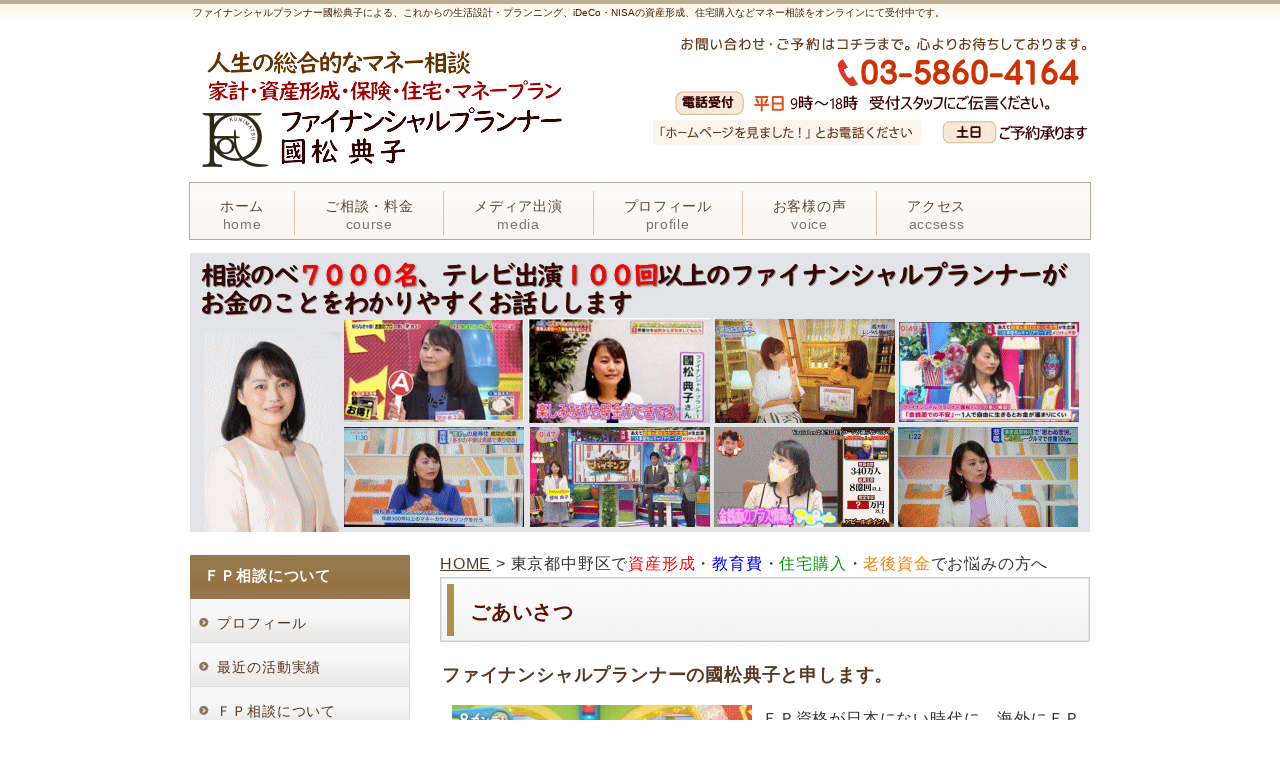

--- FILE ---
content_type: text/html
request_url: http://fpq.jp/Z23_nakano.html
body_size: 8470
content:
<!DOCTYPE HTML>
<html lang="ja">
<head>
<meta charset="UTF-8">
<meta http-equiv="X-UA-Compatible" content="IE=edge">
<title>東京都中野区のマネー相談・FP相談・オンライン相談｜ファイナンシャルプランナー國松典子　公式サイト</title>
<meta name="viewport" content="width=device-width">
<meta name="keywords" content=國松典子,女性FP,ファイナンシャルプランナー,一級FP技能士,CFP,FP相談,マネー相談">
<meta name="description" content="ファイナンシャルプランナー國松典子のオフィシャルサイトです。、マネープラン、家計などの個別相談やセミナー講師をしております">
<meta name="GENERATOR" content="JustSystems Homepage Builder Version 21.0.5.0 for Windows">
<link rel="stylesheet" href="css/sp.css">
<link rel="stylesheet" href="css/pc.css">
<!--[if lt IE 9]>
<script src="js/html5.js"></script>
<script src="js/css3-mediaqueries.js"></script>
<![endif]-->

<!-- User Heat Tag -->
<script type="text/javascript">
(function(add, cla){window['UserHeatTag']=cla;window[cla]=window[cla]||function(){(window[cla].q=window[cla].q||[]).push(arguments)},window[cla].l=1*new Date();var ul=document.createElement('script');var tag = document.getElementsByTagName('script')[0];ul.async=1;ul.src=add;tag.parentNode.insertBefore(ul,tag);})('//uh.nakanohito.jp/uhj2/uh.js', '_uhtracker');_uhtracker({id:'uhVibOQ2bT'});
</script> <!-- End User Heat Tag -->

<!-- Global site tag (gtag.js) - Google Analytics -->
<script async src="https://www.googletagmanager.com/gtag/js?id=UA-68882461-1"></script>
<script>
  window.dataLayer = window.dataLayer || [];
  function gtag(){dataLayer.push(arguments);}
  gtag('js', new Date());

  gtag('config', 'UA-68882461-1');
</script>
<!-- Global site tag (gtag.js) - Google Analytics -->


</head>

<body><!-- メイン -->
<div id="main">
  <!-- ヘッダー -->
  <div id="header">
    <h1><font COLOR="#402000">ファイナンシャルプランナー國松典子による、これからの生活設計・プランニング、iDeCo・NISAの資産形成、住宅購入などマネー相談をオンラインにて受付中です。</font></h1>
    <div id="header_inner">
      <div id="h_logo"><h2><a href="index.html"><img src="img/logo.png" alt="サイト・タイトル"></a></h2></div>
      <div id="h_info"><img src="img/tel_img.png" alt="information"></div>
    </div>
  </div>
  <!-- メイン画像 ここから -->
  <div id="header-menu">
    <ul class="clearfix">
      <li class="home"><a href="index.html">ホーム<br>
      <span class="sub">home</span></a>
      
      
      
      
      <li><a href="course.html">ご相談・料金<br>
      <span class="sub">course</span></a>
      
      
      
      
      <li><a href="media.html">メディア出演<br>
      <span class="sub">media</span></a>
      
      
      
      
      <li><a href="profile.html">プロフィール<br>
      <span class="sub">profile</span></a>
      
      
      
      
      <li><a href="voice.html">お客様の声<br>
      <span class="sub">voice</span></a>
      
      
      
      
      <li><a href="access.html">アクセス<br>
      <span class="sub">accsess</span></a>
    
    
    
    
    </ul>
  </div>
  <!-- メイン画像 ここから -->
<div id="header-img">
<img src="img/head_img.png" alt="head_img" class="main_photo">
</div>
<!-- メイン画像 ここまで -->




<!-- SP電話ボタン ここから -->
<div class="phone">
        <p><b>ＦＰ國松へのご依頼・ご相談</b><br>
    24時間受付 <a href="contact.html" target="_blank"><u><font COLOR="#0000ff">お問合せメールフォーム<br>
        </font></u></a>お電話でのお問合せ <b><font COLOR="#ff0000" SIZE="3"><a href="tel:0358604164"><u>03-5860-4164</u></a></font></b> </p>
      </div>

<!-- SP電話ボタン ここまで -->

<!-- ヘッダー終わり --><!-- コンテンツ --><!-- メインコンテンツ -->
  <div id="container">
    <div id="contents">
      <a href="index.html">HOME</a> &gt; 東京都中野区で<font COLOR="#ff0000">資産形成</font>・<font COLOR="#0000ff">教育費</font>・<font COLOR="#009900">住宅購入</font>・<font COLOR="#fb7d00">老後資金</font>でお悩みの方へ<br>
      <h2 class="page_title">ごあいさつ</h2>
      <p><span class="brown_big"><font COLOR="#583822">ファイナンシャルプランナーの國松典子と申します。</font></span></p>
      <p><img src="image/uramayo3.jpg" width="300" height="225" border="0" align="left" hspace="10"> <font SIZE="3">ＦＰ資格が日本にない時代に、海外にＦＰという仕事があることを知って「この仕事にたずさわりたい！」と熱望しました。1995年に念願のＦＰ資格を取得して以来、会社員の方から経営者、資産家、医師の方々など、のべ7000人のご相談を受けてまいりました。現在もほぼ毎日大小のご相談の対応をさせていただいております。</font>日々の個別相談で培われた机上の空論ではないマネー情報をメディアを通してお伝えする機会を多数いただき、セミナー・講演・テレビ出演等でお伝えさせていただいています。<br>
      </p>
      <h2 class="page_title"><font SIZE="4">最近の活動ご報告</font></h2>
      <p>
      <span class="brown_big"><iframe frameborder="1" src="koshin.html" width="100%" height="100%" scrolling="AUTO"></iframe></span></p>
      <table cellspacing="1" cellpadding="2" bgcolor="#ffffff" border="0">
        <tbody>
          <tr>
            <td align="left" bgcolor="#ffffff"><iframe width="268" height="151" src="https://www.youtube.com/embed/m6gfZeDFAo0" title="YouTube video player" frameborder="0" allow="accelerometer; autoplay; clipboard-write; encrypted-media; gyroscope; picture-in-picture" allowfullscreen></iframe>　<iframe width="268" height="151" src="https://www.youtube.com/embed/OV8mKZNHmZs" title="YouTube video player" frameborder="0" allow="accelerometer; autoplay; clipboard-write; encrypted-media; gyroscope; picture-in-picture" allowfullscreen></iframe></td>
          </tr>
          <tr>
            <td align="left" bgcolor="#ffffff" width="646"><iframe width="268" height="151" src="https://www.youtube.com/embed/5a6xIGwy0Gw" title="YouTube video player" frameborder="0" allow="accelerometer; autoplay; clipboard-write; encrypted-media; gyroscope; picture-in-picture" allowfullscreen></iframe><span style="display: inline !important; float: none; background-color: rgb(255, 255, 255); color: rgb(28, 30, 33); font-family: inherit; font-size: 14px; font-style: normal; font-variant: normal; font-weight: 400; letter-spacing: normal; orphans: 2; text-align: left; text-decoration: none; text-indent: 0px; text-transform: none; -webkit-text-stroke-width: 0px; white-space: normal; word-spacing: 0px;"><font SIZE="3"><span style="display: inline !important; float: none; background-color: transparent; color: rgb(28, 30, 33); font-family: Helvetica,Arial,&quot;hiragino kaku gothic pro&quot;,meiryo,&quot;ms pgothic&quot;,sans-serif; font-size: 14px; font-style: normal; font-variant: normal; font-weight: 400; letter-spacing: normal; orphans: 2; text-align: left; text-decoration: none; text-indent: 0px; text-transform: none; -webkit-text-stroke-width: 0px; white-space: normal; word-spacing: 0px;"><span style="display: inline !important; float: none; background-color: transparent; color: rgb(29, 33, 41); font-family: Helvetica,Arial,&quot;hiragino kaku gothic pro&quot;,meiryo,&quot;ms pgothic&quot;,sans-serif; font-size: 14px; font-style: normal; font-variant: normal; font-weight: 400; letter-spacing: normal; orphans: 2; text-align: left; text-decoration: none; text-indent: 0px; text-transform: none; -webkit-text-stroke-width: 0px; white-space: normal; word-spacing: 0px;"><span style="display: inline !important; float: none; background-color: transparent; color: rgb(28, 30, 33); font-family: Helvetica,Arial,&quot;hiragino kaku gothic pro&quot;,meiryo,&quot;ms pgothic&quot;,sans-serif; font-size: 14px; font-style: normal; font-variant: normal; font-weight: 400; letter-spacing: normal; orphans: 2; text-align: left; text-decoration: none; text-indent: 0px; text-transform: none; -webkit-text-stroke-width: 0px; white-space: normal; word-spacing: 0px;"><span style="display: inline !important; float: none; background-color: transparent; color: rgb(29, 33, 41); font-family: Helvetica,Arial,&quot;hiragino kaku gothic pro&quot;,meiryo,&quot;ms pgothic&quot;,sans-serif; font-size: 14px; font-style: normal; font-variant: normal; font-weight: 400; letter-spacing: normal; orphans: 2; text-align: left; text-decoration: none; text-indent: 0px; text-transform: none; -webkit-text-stroke-width: 0px; white-space: normal; word-spacing: 0px;"></span></span></span></span></font></span>　<iframe width="267" height="150" src="https://www.youtube.com/embed/jSqvKa2n_2A" title="YouTube video player" frameborder="0" allow="accelerometer; autoplay; clipboard-write; encrypted-media; gyroscope; picture-in-picture" allowfullscreen></iframe></td>
          </tr>
          <tr>
            <td align="left" bgcolor="#ffffff"><iframe width="268" height="151" src="https://www.youtube.com/embed/imy4wHuHs2A" title="YouTube video player" frameborder="0" allow="accelerometer; autoplay; clipboard-write; encrypted-media; gyroscope; picture-in-picture" allowfullscreen></iframe>　<iframe width="268" height="151" src="https://www.youtube.com/embed/PXViUNneVag" title="YouTube video player" frameborder="0" allow="accelerometer; autoplay; clipboard-write; encrypted-media; gyroscope; picture-in-picture" allowfullscreen></iframe>
            </td>
          </tr>
        </tbody>
      </table>
      <h3><font SIZE="4">FP歴27年、年間300件の個別相談をお受けしています</font></h3>
      FP歴27年、年間300件、累計相談実績7000人以上の個別相談に対応させていただいてまいりました➡<a href="consulting.html">相談コース・料金</a><br>
      <table cellspacing="1" cellpadding="2" bgcolor="#ffffff" border="0">
        <tbody>
          <tr>
            <td align="left" bgcolor="#ffffff" width="646"><span style="display: inline !important; float: none; background-color: rgb(255, 255, 255); color: rgb(28, 30, 33); font-family: inherit; font-size: 14px; font-style: normal; font-variant: normal; font-weight: 400; letter-spacing: normal; orphans: 2; text-align: left; text-decoration: none; text-indent: 0px; text-transform: none; -webkit-text-stroke-width: 0px; white-space: normal; word-spacing: 0px;"><font SIZE="3"><span style="display: inline !important; float: none; background-color: transparent; color: rgb(28, 30, 33); font-family: Helvetica,Arial,&quot;hiragino kaku gothic pro&quot;,meiryo,&quot;ms pgothic&quot;,sans-serif; font-size: 14px; font-style: normal; font-variant: normal; font-weight: 400; letter-spacing: normal; orphans: 2; text-align: left; text-decoration: none; text-indent: 0px; text-transform: none; -webkit-text-stroke-width: 0px; white-space: normal; word-spacing: 0px;"><span style="display: inline !important; float: none; background-color: transparent; color: rgb(29, 33, 41); font-family: Helvetica,Arial,&quot;hiragino kaku gothic pro&quot;,meiryo,&quot;ms pgothic&quot;,sans-serif; font-size: 14px; font-style: normal; font-variant: normal; font-weight: 400; letter-spacing: normal; orphans: 2; text-align: left; text-decoration: none; text-indent: 0px; text-transform: none; -webkit-text-stroke-width: 0px; white-space: normal; word-spacing: 0px;"><span style="display: inline !important; float: none; background-color: transparent; color: rgb(28, 30, 33); font-family: Helvetica,Arial,&quot;hiragino kaku gothic pro&quot;,meiryo,&quot;ms pgothic&quot;,sans-serif; font-size: 14px; font-style: normal; font-variant: normal; font-weight: 400; letter-spacing: normal; orphans: 2; text-align: left; text-decoration: none; text-indent: 0px; text-transform: none; -webkit-text-stroke-width: 0px; white-space: normal; word-spacing: 0px;"><span style="display: inline !important; float: none; background-color: transparent; color: rgb(29, 33, 41); font-family: Helvetica,Arial,&quot;hiragino kaku gothic pro&quot;,meiryo,&quot;ms pgothic&quot;,sans-serif; font-size: 14px; font-style: normal; font-variant: normal; font-weight: 400; letter-spacing: normal; orphans: 2; text-align: left; text-decoration: none; text-indent: 0px; text-transform: none; -webkit-text-stroke-width: 0px; white-space: normal; word-spacing: 0px;"><img src="image/sodan.jpg" width="650" height="242" border="0"></span></span></span></span></font></span></td>
          </tr>
        </tbody>
      </table>
      <h3><font SIZE="4">テレビ出演・新聞・雑誌掲載・セミナー講師 実績多数</font></h3>
      活動実績はこちらをご覧ください➡<a href="information.html" target="_self">メディア出演回数100回超</a><br>
      <img src="image/media_image.gif" width="661" height="260" border="0"><br>
      <h3><font SIZE="4">ご相談者様から多くの喜びの声をいただいております</font></h3>
      <font SIZE="3">ご相談者様から多くの喜びの声はこちらをご覧ください➡<a href="voice.html">お客様の声 </a></font><br>
      <img src="image/voice_photo.gif" width="650" height="314" border="0"><br>
      <br>
      <h2 class="page_title"><font SIZE="4">将来設計を考えるには、どんな情報が必要なの？</font></h2>
      人生の選択肢は多様化していますので、ご相談者様自身も将来について、いろいろな選択肢の中で、迷ったり悩んだりされていらっしゃいます。将来を考えるにあたり<b>『３つのプラン』</b>(<b><font COLOR="#00a854">①ライフプラン</font><font COLOR="#0000ff">②キャリアプラン</font><font COLOR="#ff0000">③マネープラン</font></b>)を軸に相談者様の見つけたい答えを数値化し、導いていけるようお手伝いさせていただきます。<br>
      <img src="image/3plan.jpg" width="1015" height="667" border="0"><br>
      <br>
      <h2 class="page_title"><font SIZE="4">「人生の目的」を表現するマネープランニング</font></h2>
      <font SIZE="3">ファイナンシャルプランナー(FP)という職業はアメリカで発祥、弁護士・医師と同様の位置づけで各家庭に必要な</font><font SIZE="3" COLOR="#ff0000">”かかりつけ医”</font><font SIZE="3">としての役割を果たしています。そのため「お金のホームドクター」と称されます。当事務所ではご相談者様の気持ちに寄り添ったご対応を心がけています。本格的なFP相談をご検討されている方はこちらをご覧ください。➡</font><a href="../../FPQ2020/information.html" style="color: rgb(88, 56, 34);">「FP相談って？」をご覧ください。</a><br>
      <br>
      <img src="image/moneyplanning_image.jpg" width="667" height="452" border="0"><br>
      <br>
      <h2 class="page_title"><font SIZE="4">ＦＰとは「家計のホームドクターⓇ」</font></h2>
      <br>
      <img src="image/lifeplan_image.jpg" width="1009" height="666" border="0"><br>
      お金や財産、お悩みは、お一人ひとり人生の考え方、価値観が異なりますように、その答えはさまざまになります。そのためご相談者様のお話をじっくり伺う<font COLOR="#ff0000">カウンセリングを大切に</font>しています。ご夫婦や親子であっても、価値観・考え方は様々ですので、それぞれが折り合って納得のいく方向性を見出すことをお手伝いさせていただきます。<br>
      <br>
      <h2 class="page_title"><font SIZE="4">ファイナンシャルプランナーの種類</font></h2>
      ＦＰ國松典子は、ＦＰ資格の種類としてはファイナンシャルプランナーとして国家資格および日本ＦＰ協会の<font COLOR="#0000ff">上級資格の両方</font>を有し日々研鑽を積んております。<br>
      ＦＰの種類としては、企業に属して自社のサービス提供のために活躍されているＦＰの方もいらっしゃいます。一方で企業に属さないファイナンシャルプランナー(独立系ＦＰ)は<font COLOR="#0000ff">全体の７％</font>（日本ＦＰ協会調べ）とのことです。さらにその内、『執筆型ＦＰ』と『現場型ＦＰ』とに区別され、当事務所は<font COLOR="#ff0000">独立系ＦＰ＋現場型ＦＰ</font>として机上の空論にならぬよう、お客様の状況や立場に合ったご相談に対応できますよう尽力させていただいております。<br>
      <br>
      <img src="image/fp_free.jpg" width="1037" height="663" border="0"><br>
      <br>
      <h2 class="page_title"><font SIZE="4">お客様に選ばれる３つのポイント</font></h2>
      <table cellspacing="1" cellpadding="2" bgcolor="#ffffff" border="0">
        <tbody>
          <tr>
            <td align="left" bgcolor="#ffffff" width="646"><span style="display: inline !important; float: none; background-color: rgb(255, 255, 255); color: rgb(28, 30, 33); font-family: inherit; font-size: 14px; font-style: normal; font-variant: normal; font-weight: 400; letter-spacing: normal; orphans: 2; text-align: left; text-decoration: none; text-indent: 0px; text-transform: none; -webkit-text-stroke-width: 0px; white-space: normal; word-spacing: 0px;"><font SIZE="3"><span style="display: inline !important; float: none; background-color: transparent; color: rgb(28, 30, 33); font-family: Helvetica,Arial,&quot;hiragino kaku gothic pro&quot;,meiryo,&quot;ms pgothic&quot;,sans-serif; font-size: 14px; font-style: normal; font-variant: normal; font-weight: 400; letter-spacing: normal; orphans: 2; text-align: left; text-decoration: none; text-indent: 0px; text-transform: none; -webkit-text-stroke-width: 0px; white-space: normal; word-spacing: 0px;"><span style="display: inline !important; float: none; background-color: transparent; color: rgb(29, 33, 41); font-family: Helvetica,Arial,&quot;hiragino kaku gothic pro&quot;,meiryo,&quot;ms pgothic&quot;,sans-serif; font-size: 14px; font-style: normal; font-variant: normal; font-weight: 400; letter-spacing: normal; orphans: 2; text-align: left; text-decoration: none; text-indent: 0px; text-transform: none; -webkit-text-stroke-width: 0px; white-space: normal; word-spacing: 0px;"><span style="display: inline !important; float: none; background-color: transparent; color: rgb(28, 30, 33); font-family: Helvetica,Arial,&quot;hiragino kaku gothic pro&quot;,meiryo,&quot;ms pgothic&quot;,sans-serif; font-size: 14px; font-style: normal; font-variant: normal; font-weight: 400; letter-spacing: normal; orphans: 2; text-align: left; text-decoration: none; text-indent: 0px; text-transform: none; -webkit-text-stroke-width: 0px; white-space: normal; word-spacing: 0px;"><span style="display: inline !important; float: none; background-color: transparent; color: rgb(29, 33, 41); font-family: Helvetica,Arial,&quot;hiragino kaku gothic pro&quot;,meiryo,&quot;ms pgothic&quot;,sans-serif; font-size: 14px; font-style: normal; font-variant: normal; font-weight: 400; letter-spacing: normal; orphans: 2; text-align: left; text-decoration: none; text-indent: 0px; text-transform: none; -webkit-text-stroke-width: 0px; white-space: normal; word-spacing: 0px;"><img src="image/e_1.jpg" width="206" height="149" border="0" align="left"></span></span></span></span></font></span>当事務所の代表FP國松 は上級FP歴27年、FPの国家資格の他多数の資格実務経験を有しています。またその活動が認められ、テレビやラジオへの出演や、新聞・雑誌などの掲載、各社セミナー講師を務める等多岐にわたるフィールドで活躍させていただいております。</td>
          </tr>
        </tbody>
      </table>
      <br>
      <table cellspacing="1" cellpadding="2" bgcolor="#ffffff" border="0">
        <tbody>
          <tr>
            <td align="left" bgcolor="#ffffff" width="646"><span style="display: inline !important; float: none; background-color: rgb(255, 255, 255); color: rgb(28, 30, 33); font-family: inherit; font-size: 14px; font-style: normal; font-variant: normal; font-weight: 400; letter-spacing: normal; orphans: 2; text-align: left; text-decoration: none; text-indent: 0px; text-transform: none; -webkit-text-stroke-width: 0px; white-space: normal; word-spacing: 0px;"><font SIZE="3"><span style="display: inline !important; float: none; background-color: transparent; color: rgb(28, 30, 33); font-family: Helvetica,Arial,&quot;hiragino kaku gothic pro&quot;,meiryo,&quot;ms pgothic&quot;,sans-serif; font-size: 14px; font-style: normal; font-variant: normal; font-weight: 400; letter-spacing: normal; orphans: 2; text-align: left; text-decoration: none; text-indent: 0px; text-transform: none; -webkit-text-stroke-width: 0px; white-space: normal; word-spacing: 0px;"><span style="display: inline !important; float: none; background-color: transparent; color: rgb(29, 33, 41); font-family: Helvetica,Arial,&quot;hiragino kaku gothic pro&quot;,meiryo,&quot;ms pgothic&quot;,sans-serif; font-size: 14px; font-style: normal; font-variant: normal; font-weight: 400; letter-spacing: normal; orphans: 2; text-align: left; text-decoration: none; text-indent: 0px; text-transform: none; -webkit-text-stroke-width: 0px; white-space: normal; word-spacing: 0px;"><span style="display: inline !important; float: none; background-color: transparent; color: rgb(28, 30, 33); font-family: Helvetica,Arial,&quot;hiragino kaku gothic pro&quot;,meiryo,&quot;ms pgothic&quot;,sans-serif; font-size: 14px; font-style: normal; font-variant: normal; font-weight: 400; letter-spacing: normal; orphans: 2; text-align: left; text-decoration: none; text-indent: 0px; text-transform: none; -webkit-text-stroke-width: 0px; white-space: normal; word-spacing: 0px;"><span style="display: inline !important; float: none; background-color: transparent; color: rgb(29, 33, 41); font-family: Helvetica,Arial,&quot;hiragino kaku gothic pro&quot;,meiryo,&quot;ms pgothic&quot;,sans-serif; font-size: 14px; font-style: normal; font-variant: normal; font-weight: 400; letter-spacing: normal; orphans: 2; text-align: left; text-decoration: none; text-indent: 0px; text-transform: none; -webkit-text-stroke-width: 0px; white-space: normal; word-spacing: 0px;"><img src="image/e_2.jpg" width="205" height="148" border="0" align="left"></span></span></span></span></font></span>ホームページをご覧いただいてご相談された方がその後、ご友人、ご家族、お知り合いの方にご紹介をしてくださいます。また子育て経験とワーキングマザーの経験や視点を参考にしてくださるご相談者様も多くいらっしゃいます。</td>
          </tr>
        </tbody>
      </table>
      <br>
      <table cellspacing="1" cellpadding="2" bgcolor="#ffffff" border="0">
        <tbody>
          <tr>
            <td align="left" bgcolor="#ffffff" width="646"><span style="display: inline !important; float: none; background-color: rgb(255, 255, 255); color: rgb(28, 30, 33); font-family: inherit; font-size: 14px; font-style: normal; font-variant: normal; font-weight: 400; letter-spacing: normal; orphans: 2; text-align: left; text-decoration: none; text-indent: 0px; text-transform: none; -webkit-text-stroke-width: 0px; white-space: normal; word-spacing: 0px;"><font SIZE="3"><span style="display: inline !important; float: none; background-color: transparent; color: rgb(28, 30, 33); font-family: Helvetica,Arial,&quot;hiragino kaku gothic pro&quot;,meiryo,&quot;ms pgothic&quot;,sans-serif; font-size: 14px; font-style: normal; font-variant: normal; font-weight: 400; letter-spacing: normal; orphans: 2; text-align: left; text-decoration: none; text-indent: 0px; text-transform: none; -webkit-text-stroke-width: 0px; white-space: normal; word-spacing: 0px;"><span style="display: inline !important; float: none; background-color: transparent; color: rgb(29, 33, 41); font-family: Helvetica,Arial,&quot;hiragino kaku gothic pro&quot;,meiryo,&quot;ms pgothic&quot;,sans-serif; font-size: 14px; font-style: normal; font-variant: normal; font-weight: 400; letter-spacing: normal; orphans: 2; text-align: left; text-decoration: none; text-indent: 0px; text-transform: none; -webkit-text-stroke-width: 0px; white-space: normal; word-spacing: 0px;"><span style="display: inline !important; float: none; background-color: transparent; color: rgb(28, 30, 33); font-family: Helvetica,Arial,&quot;hiragino kaku gothic pro&quot;,meiryo,&quot;ms pgothic&quot;,sans-serif; font-size: 14px; font-style: normal; font-variant: normal; font-weight: 400; letter-spacing: normal; orphans: 2; text-align: left; text-decoration: none; text-indent: 0px; text-transform: none; -webkit-text-stroke-width: 0px; white-space: normal; word-spacing: 0px;"><span style="display: inline !important; float: none; background-color: transparent; color: rgb(29, 33, 41); font-family: Helvetica,Arial,&quot;hiragino kaku gothic pro&quot;,meiryo,&quot;ms pgothic&quot;,sans-serif; font-size: 14px; font-style: normal; font-variant: normal; font-weight: 400; letter-spacing: normal; orphans: 2; text-align: left; text-decoration: none; text-indent: 0px; text-transform: none; -webkit-text-stroke-width: 0px; white-space: normal; word-spacing: 0px;"><img src="image/e_3.jpg" width="205" height="146" border="0" align="left"></span></span></span></span></font></span>ご相談者様が抱えていらっしゃるお悩みや相談内容を、あらゆる視点で全体像から焦点をあてて全体的に幅広く視点でカウンセリングさせていただいております。また数値や具体的なイメージを抱けるような表現を工夫させていただいております。男性女性問わずご夫婦はもとより、経営者の方々のご相談も多く承っております。</td>
          </tr>
        </tbody>
      </table>
      <br>
      <UL>
        <LI>
        <div class="yomi4" style="font-size: 14px; line-height: 1.4em; color: rgb(0, 0, 0); font-family: メイリオ, Meiryo, Osaka, &quot;ＭＳ Ｐゴシック&quot;, sans-serif; font-style: normal; font-variant-ligatures: normal; font-variant-caps: normal; font-weight: 400; letter-spacing: normal; orphans: 2; text-align: left; text-indent: 0px; text-transform: none; white-space: normal; widows: 2; word-spacing: 0px; -webkit-text-stroke-width: 0px; background-color: rgb(255, 255, 255); text-decoration-style: initial; text-decoration-color: initial;">
          <ul>
            <li>
            <div class="yomi4" style="font-size: 14px; line-height: 1.4em; color: rgb(0, 0, 0); font-family: メイリオ, Meiryo, Osaka, &quot;ＭＳ Ｐゴシック&quot;, sans-serif; font-style: normal; font-variant-ligatures: normal; font-variant-caps: normal; font-weight: 400; letter-spacing: normal; orphans: 2; text-align: left; text-indent: 0px; text-transform: none; white-space: normal; widows: 2; word-spacing: 0px; -webkit-text-stroke-width: 0px; background-color: rgb(255, 255, 255); text-decoration-style: initial; text-decoration-color: initial;">
              <h2>中野区　相談対応地域</h2>
      <UL>
                <LI>
                <div class="yomi4" style="font-size: 14px; line-height: 1.4em; color: rgb(0, 0, 0); font-family: メイリオ, Meiryo, Osaka, &quot;ＭＳ Ｐゴシック&quot;, sans-serif; font-style: normal; font-variant-ligatures: normal; font-variant-caps: normal; font-weight: 400; letter-spacing: normal; orphans: 2; text-align: left; text-indent: 0px; text-transform: none; white-space: normal; widows: 2; word-spacing: 0px; -webkit-text-stroke-width: 0px; background-color: rgb(255, 255, 255); text-decoration-style: initial; text-decoration-color: initial;">
                  <div class="yomi4" style="font-size: 14px; line-height: 1.4em; color: rgb(0, 0, 0); font-family: メイリオ, Meiryo, Osaka, &quot;ＭＳ Ｐゴシック&quot;, sans-serif; font-style: normal; font-variant-ligatures: normal; font-variant-caps: normal; font-weight: 400; letter-spacing: normal; orphans: 2; text-align: left; text-indent: 0px; text-transform: none; white-space: normal; widows: 2; word-spacing: 0px; -webkit-text-stroke-width: 0px; background-color: rgb(255, 255, 255); text-decoration-style: initial; text-decoration-color: initial;">
                    <div class="yomi3" id="a" style="color: rgb(255, 255, 255); background: rgb(204, 204, 204); font-size: 12px; margin: 15px 0px 5px; padding: 2px 5px 1px; border-radius: 4px; font-family: メイリオ, Meiryo, Osaka, &quot;ＭＳ Ｐゴシック&quot;, sans-serif; font-style: normal; font-variant-ligatures: normal; font-variant-caps: normal; font-weight: 400; letter-spacing: normal; orphans: 2; text-align: left; text-indent: 0px; text-transform: none; white-space: normal; widows: 2; word-spacing: 0px; -webkit-text-stroke-width: 0px; text-decoration-style: initial; text-decoration-color: initial;">あ行</div>
      <div class="yomi4" style="font-size: 14px; line-height: 1.4em; color: rgb(0, 0, 0); font-family: メイリオ, Meiryo, Osaka, &quot;ＭＳ Ｐゴシック&quot;, sans-serif; font-style: normal; font-variant-ligatures: normal; font-variant-caps: normal; font-weight: 400; letter-spacing: normal; orphans: 2; text-align: left; text-indent: 0px; text-transform: none; white-space: normal; widows: 2; word-spacing: 0px; -webkit-text-stroke-width: 0px; background-color: rgb(255, 255, 255); text-decoration-style: initial; text-decoration-color: initial;">
                      <div class="yomi4" style="font-size: 14px; line-height: 1.4em; color: rgb(0, 0, 0); font-family: メイリオ, Meiryo, Osaka, &quot;ＭＳ Ｐゴシック&quot;, sans-serif; font-style: normal; font-variant-ligatures: normal; font-variant-caps: normal; font-weight: 400; letter-spacing: normal; orphans: 2; text-align: left; text-indent: 0px; text-transform: none; white-space: normal; widows: 2; word-spacing: 0px; -webkit-text-stroke-width: 0px; background-color: rgb(255, 255, 255); text-decoration-style: initial; text-decoration-color: initial;">新井<span class="yomi5" style="color: rgb(153, 153, 153); font-size: 11px; margin-right: 1em; margin-left: 0.2em;">(あらい)</span>江古田<span class="yomi5" style="color: rgb(153, 153, 153); font-size: 11px; margin-right: 1em; margin-left: 0.2em;">(えごた)</span>江原町<span class="yomi5" style="color: rgb(153, 153, 153); font-size: 11px; margin-right: 1em; margin-left: 0.2em;">(えはらちょう)</span></div>
      <div class="yomi3" id="ka" style="color: rgb(255, 255, 255); background: rgb(204, 204, 204); font-size: 12px; margin: 15px 0px 5px; padding: 2px 5px 1px; border-radius: 4px; font-family: メイリオ, Meiryo, Osaka, &quot;ＭＳ Ｐゴシック&quot;, sans-serif; font-style: normal; font-variant-ligatures: normal; font-variant-caps: normal; font-weight: 400; letter-spacing: normal; orphans: 2; text-align: left; text-indent: 0px; text-transform: none; white-space: normal; widows: 2; word-spacing: 0px; -webkit-text-stroke-width: 0px; text-decoration-style: initial; text-decoration-color: initial;">か行</div>
      <div class="yomi4" style="font-size: 14px; line-height: 1.4em; color: rgb(0, 0, 0); font-family: メイリオ, Meiryo, Osaka, &quot;ＭＳ Ｐゴシック&quot;, sans-serif; font-style: normal; font-variant-ligatures: normal; font-variant-caps: normal; font-weight: 400; letter-spacing: normal; orphans: 2; text-align: left; text-indent: 0px; text-transform: none; white-space: normal; widows: 2; word-spacing: 0px; -webkit-text-stroke-width: 0px; background-color: rgb(255, 255, 255); text-decoration-style: initial; text-decoration-color: initial;">上鷺宮<span class="yomi5" style="color: rgb(153, 153, 153); font-size: 11px; margin-right: 1em; margin-left: 0.2em;">(かみさぎのみや)</span>上高田<span class="yomi5" style="color: rgb(153, 153, 153); font-size: 11px; margin-right: 1em; margin-left: 0.2em;">(かみたかだ)</span></div>
      <div class="yomi3" id="sa" style="color: rgb(255, 255, 255); background: rgb(204, 204, 204); font-size: 12px; margin: 15px 0px 5px; padding: 2px 5px 1px; border-radius: 4px; font-family: メイリオ, Meiryo, Osaka, &quot;ＭＳ Ｐゴシック&quot;, sans-serif; font-style: normal; font-variant-ligatures: normal; font-variant-caps: normal; font-weight: 400; letter-spacing: normal; orphans: 2; text-align: left; text-indent: 0px; text-transform: none; white-space: normal; widows: 2; word-spacing: 0px; -webkit-text-stroke-width: 0px; text-decoration-style: initial; text-decoration-color: initial;">さ行</div>
      <div class="yomi4" style="font-size: 14px; line-height: 1.4em; color: rgb(0, 0, 0); font-family: メイリオ, Meiryo, Osaka, &quot;ＭＳ Ｐゴシック&quot;, sans-serif; font-style: normal; font-variant-ligatures: normal; font-variant-caps: normal; font-weight: 400; letter-spacing: normal; orphans: 2; text-align: left; text-indent: 0px; text-transform: none; white-space: normal; widows: 2; word-spacing: 0px; -webkit-text-stroke-width: 0px; background-color: rgb(255, 255, 255); text-decoration-style: initial; text-decoration-color: initial;">鷺宮<span class="yomi5" style="color: rgb(153, 153, 153); font-size: 11px; margin-right: 1em; margin-left: 0.2em;">(さぎのみや)</span>白鷺<span class="yomi5" style="color: rgb(153, 153, 153); font-size: 11px; margin-right: 1em; margin-left: 0.2em;">(しらさぎ)</span></div>
      <div class="yomi3" id="ta" style="color: rgb(255, 255, 255); background: rgb(204, 204, 204); font-size: 12px; margin: 15px 0px 5px; padding: 2px 5px 1px; border-radius: 4px; font-family: メイリオ, Meiryo, Osaka, &quot;ＭＳ Ｐゴシック&quot;, sans-serif; font-style: normal; font-variant-ligatures: normal; font-variant-caps: normal; font-weight: 400; letter-spacing: normal; orphans: 2; text-align: left; text-indent: 0px; text-transform: none; white-space: normal; widows: 2; word-spacing: 0px; -webkit-text-stroke-width: 0px; text-decoration-style: initial; text-decoration-color: initial;">た行</div>
      <div class="yomi4" style="font-size: 14px; line-height: 1.4em; color: rgb(0, 0, 0); font-family: メイリオ, Meiryo, Osaka, &quot;ＭＳ Ｐゴシック&quot;, sans-serif; font-style: normal; font-variant-ligatures: normal; font-variant-caps: normal; font-weight: 400; letter-spacing: normal; orphans: 2; text-align: left; text-indent: 0px; text-transform: none; white-space: normal; widows: 2; word-spacing: 0px; -webkit-text-stroke-width: 0px; background-color: rgb(255, 255, 255); text-decoration-style: initial; text-decoration-color: initial;">中央<span class="yomi5" style="color: rgb(153, 153, 153); font-size: 11px; margin-right: 1em; margin-left: 0.2em;">(ちゅうおう)</span></div>
      <div class="yomi3" id="na" style="color: rgb(255, 255, 255); background: rgb(204, 204, 204); font-size: 12px; margin: 15px 0px 5px; padding: 2px 5px 1px; border-radius: 4px; font-family: メイリオ, Meiryo, Osaka, &quot;ＭＳ Ｐゴシック&quot;, sans-serif; font-style: normal; font-variant-ligatures: normal; font-variant-caps: normal; font-weight: 400; letter-spacing: normal; orphans: 2; text-align: left; text-indent: 0px; text-transform: none; white-space: normal; widows: 2; word-spacing: 0px; -webkit-text-stroke-width: 0px; text-decoration-style: initial; text-decoration-color: initial;">な行</div>
      <div class="yomi4" style="font-size: 14px; line-height: 1.4em; color: rgb(0, 0, 0); font-family: メイリオ, Meiryo, Osaka, &quot;ＭＳ Ｐゴシック&quot;, sans-serif; font-style: normal; font-variant-ligatures: normal; font-variant-caps: normal; font-weight: 400; letter-spacing: normal; orphans: 2; text-align: left; text-indent: 0px; text-transform: none; white-space: normal; widows: 2; word-spacing: 0px; -webkit-text-stroke-width: 0px; background-color: rgb(255, 255, 255); text-decoration-style: initial; text-decoration-color: initial;">中野<span class="yomi5" style="color: rgb(153, 153, 153); font-size: 11px; margin-right: 1em; margin-left: 0.2em;">(なかの)</span>沼袋<span class="yomi5" style="color: rgb(153, 153, 153); font-size: 11px; margin-right: 1em; margin-left: 0.2em;">(ぬまぶくろ)</span>野方<span class="yomi5" style="color: rgb(153, 153, 153); font-size: 11px; margin-right: 1em; margin-left: 0.2em;">(のがた)</span></div>
      <div class="yomi3" id="ha" style="color: rgb(255, 255, 255); background: rgb(204, 204, 204); font-size: 12px; margin: 15px 0px 5px; padding: 2px 5px 1px; border-radius: 4px; font-family: メイリオ, Meiryo, Osaka, &quot;ＭＳ Ｐゴシック&quot;, sans-serif; font-style: normal; font-variant-ligatures: normal; font-variant-caps: normal; font-weight: 400; letter-spacing: normal; orphans: 2; text-align: left; text-indent: 0px; text-transform: none; white-space: normal; widows: 2; word-spacing: 0px; -webkit-text-stroke-width: 0px; text-decoration-style: initial; text-decoration-color: initial;">は行</div>
      <div class="yomi4" style="font-size: 14px; line-height: 1.4em; color: rgb(0, 0, 0); font-family: メイリオ, Meiryo, Osaka, &quot;ＭＳ Ｐゴシック&quot;, sans-serif; font-style: normal; font-variant-ligatures: normal; font-variant-caps: normal; font-weight: 400; letter-spacing: normal; orphans: 2; text-align: left; text-indent: 0px; text-transform: none; white-space: normal; widows: 2; word-spacing: 0px; -webkit-text-stroke-width: 0px; background-color: rgb(255, 255, 255); text-decoration-style: initial; text-decoration-color: initial;">東中野<span class="yomi5" style="color: rgb(153, 153, 153); font-size: 11px; margin-right: 1em; margin-left: 0.2em;">(ひがしなかの)</span>本町<span class="yomi5" style="color: rgb(153, 153, 153); font-size: 11px; margin-right: 1em; margin-left: 0.2em;">(ほんちょう)</span></div>
      <div class="yomi3" id="ma" style="color: rgb(255, 255, 255); background: rgb(204, 204, 204); font-size: 12px; margin: 15px 0px 5px; padding: 2px 5px 1px; border-radius: 4px; font-family: メイリオ, Meiryo, Osaka, &quot;ＭＳ Ｐゴシック&quot;, sans-serif; font-style: normal; font-variant-ligatures: normal; font-variant-caps: normal; font-weight: 400; letter-spacing: normal; orphans: 2; text-align: left; text-indent: 0px; text-transform: none; white-space: normal; widows: 2; word-spacing: 0px; -webkit-text-stroke-width: 0px; text-decoration-style: initial; text-decoration-color: initial;">ま行</div>
      <div class="yomi4" style="font-size: 14px; line-height: 1.4em; color: rgb(0, 0, 0); font-family: メイリオ, Meiryo, Osaka, &quot;ＭＳ Ｐゴシック&quot;, sans-serif; font-style: normal; font-variant-ligatures: normal; font-variant-caps: normal; font-weight: 400; letter-spacing: normal; orphans: 2; text-align: left; text-indent: 0px; text-transform: none; white-space: normal; widows: 2; word-spacing: 0px; -webkit-text-stroke-width: 0px; background-color: rgb(255, 255, 255); text-decoration-style: initial; text-decoration-color: initial;">松が丘<span class="yomi5" style="color: rgb(153, 153, 153); font-size: 11px; margin-right: 1em; margin-left: 0.2em;">(まつがおか)</span>丸山<span class="yomi5" style="color: rgb(153, 153, 153); font-size: 11px; margin-right: 1em; margin-left: 0.2em;">(まるやま)</span>南台<span class="yomi5" style="color: rgb(153, 153, 153); font-size: 11px; margin-right: 1em; margin-left: 0.2em;">(みなみだい)</span></div>
      <div class="yomi3" id="ya" style="color: rgb(255, 255, 255); background: rgb(204, 204, 204); font-size: 12px; margin: 15px 0px 5px; padding: 2px 5px 1px; border-radius: 4px; font-family: メイリオ, Meiryo, Osaka, &quot;ＭＳ Ｐゴシック&quot;, sans-serif; font-style: normal; font-variant-ligatures: normal; font-variant-caps: normal; font-weight: 400; letter-spacing: normal; orphans: 2; text-align: left; text-indent: 0px; text-transform: none; white-space: normal; widows: 2; word-spacing: 0px; -webkit-text-stroke-width: 0px; text-decoration-style: initial; text-decoration-color: initial;">や行</div>
      <div class="yomi4" style="font-size: 14px; line-height: 1.4em; color: rgb(0, 0, 0); font-family: メイリオ, Meiryo, Osaka, &quot;ＭＳ Ｐゴシック&quot;, sans-serif; font-style: normal; font-variant-ligatures: normal; font-variant-caps: normal; font-weight: 400; letter-spacing: normal; orphans: 2; text-align: left; text-indent: 0px; text-transform: none; white-space: normal; widows: 2; word-spacing: 0px; -webkit-text-stroke-width: 0px; background-color: rgb(255, 255, 255); text-decoration-style: initial; text-decoration-color: initial;">大和町<span class="yomi5" style="color: rgb(153, 153, 153); font-size: 11px; margin-right: 1em; margin-left: 0.2em;">(やまとちょう)</span>弥生町<span class="yomi5" style="color: rgb(153, 153, 153); font-size: 11px; margin-right: 1em; margin-left: 0.2em;">(やよいちょう)</span></div>
      <div class="yomi3" id="wa" style="color: rgb(255, 255, 255); background: rgb(204, 204, 204); font-size: 12px; margin: 15px 0px 5px; padding: 2px 5px 1px; border-radius: 4px; font-family: メイリオ, Meiryo, Osaka, &quot;ＭＳ Ｐゴシック&quot;, sans-serif; font-style: normal; font-variant-ligatures: normal; font-variant-caps: normal; font-weight: 400; letter-spacing: normal; orphans: 2; text-align: left; text-indent: 0px; text-transform: none; white-space: normal; widows: 2; word-spacing: 0px; -webkit-text-stroke-width: 0px; text-decoration-style: initial; text-decoration-color: initial;">わ行</div>
      <div class="yomi4" style="font-size: 14px; line-height: 1.4em; color: rgb(0, 0, 0); font-family: メイリオ, Meiryo, Osaka, &quot;ＭＳ Ｐゴシック&quot;, sans-serif; font-style: normal; font-variant-ligatures: normal; font-variant-caps: normal; font-weight: 400; letter-spacing: normal; orphans: 2; text-align: left; text-indent: 0px; text-transform: none; white-space: normal; widows: 2; word-spacing: 0px; -webkit-text-stroke-width: 0px; background-color: rgb(255, 255, 255); text-decoration-style: initial; text-decoration-color: initial;">若宮<span class="yomi5" style="color: rgb(153, 153, 153); font-size: 11px; margin-right: 1em; margin-left: 0.2em;">(わかみや)</span></div>
                    </div>
                  </div>
                </div>
                </LI>
              </UL>
            </div>
          
          </ul>
        </div>
        </LI>
      </UL>
      <hr class="line">
      <p class="back"><a href="#header"><img class="scroll" src="img/pagetop.png" alt="ページトップに戻る"></a></p>
    </div>
    <!-- メインコンテンツ終わり --><!-- サイドエリア -->
    <div id="menu" align="center">
      <div class="menulist">
        <h3>ＦＰ相談について</h3>
        <ul>
          <li><a href="profile.html">プロフィール</a><a href="information.html">最近の活動実績</a>
          
          
          
          
        
        
        </ul>
        <ul>
          <li><a href="consulting.html">ＦＰ相談について</a>
          
          <li><a href="course.html">相談コース・料金</a>
          
          <li><a href="access.html" target="_blank">面談オフィスご案内</a>
          
          
          
          <li><a href="voice.html">お客様の声</a>
        
        </ul>
        <ul>
          <li>
          <h3>活動実績</h3>
          
          
          
          
          
          
          <li><a href="media.html">テレビ出演</a><a href="media_radio_fm.html">ラジオ出演</a>
          
          
          
          
          
          
          
          <li><a href="masscom.html">新聞・雑誌掲載</a>
          
          
          
          
          
          
          
          <li><a href="masscom_web.html">WEB記事掲載</a><a href="seminar.html">セミナー講師・講演</a><a href="masscom_sonota.html">その他 実績</a><a href="contact_order.html">メディア出演 お問合わせ</a>
          
          
          <li>
          <h3>サイトメニュー</h3>
          
          
          
          <li><a href="company.html">会社概要</a>
          
          
          <li><a href="faq.html">よくある質問</a>
          <ul>
          <li> <a href="privacy.html">プライバシーポリシー</a>
        
        
          
          
          
          </ul>
          
          
          <li><a href="contact.html">お問い合わせ</a>
        
        </ul>
        <a href="http://kunimatsu.fpq.jp/" target="_blank"><img src="image/fp_image2.gif" width="207" height="261" border="0"></a>
      </div>
      
      <div class="menu_free">
        <p><span class="brown_b"><font COLOR="#000000">株式会社ＦＰＱ</font></span><br>
        <img src="img/icon.gif" alt=""> <span class="red_b">TEL.03-5860-4164</span><br>
        〒141-0022 東京都品川区東五反田2-3-5　五反田中央ビル7F </p>
        <img src="image/officeA.jpg" width="259" height="152" border="0"><a href="http://kunimatsu.fpq.jp/" target="_blank"><iframe src="https://www.google.com/maps/embed?pb=!1m18!1m12!1m3!1d3243.091690582851!2d139.72424541456573!3d35.62546604063709!2m3!1f0!2f0!3f0!3m2!1i1024!2i768!4f13.1!3m3!1m2!1s0x60188afa23a70741%3A0x81cd0c22537a6f9d!2z44CSMTQxLTAwMjIg5p2x5Lqs6YO95ZOB5bed5Yy65p2x5LqU5Y-N55Sw77yS5LiB55uu77yT4oiS77yV!5e0!3m2!1sja!2sjp!4v1634377000518!5m2!1sja!2sjp" width="217" height="206" style="border:0;" allowfullscreen="" loading="lazy"></iframe></a>
      </div>
      <!-- PC向け・非表示 -->
      <div class="menu_back">
        <p class="back"><a href="#header"><img class="scroll" src="img/pagetop.png" alt="ページトップに戻る"></a></p>
      </div>
      <!-- 非表示ここまで -->
      <div class="menu_free">
        <h3>対応可能地域</h3>
        <table style="background-color: transparent; color: rgb(51, 51, 51); font-family: &amp;quot;ヒラギノ角ゴ Pro W3&amp;quot;,&amp;quot;Hiragino Kaku Gothic Pro&amp;quot;,&amp;quot;メイリオ&amp;quot;,Meiryo,Osaka,&amp;quot;MS P ゴシック&amp;quot;,&amp;quot;MS P Gothic&amp;quot;,sans-Serif; font-size: 14px; font-style: normal; font-variant: normal; font-weight: 400; letter-spacing: 0.7px; margin-bottom: 0px; margin-left: 0px; margin-right: 0px; margin-top: 0px; orphans: 2; padding-bottom: 0px; padding-left: 0px; padding-right: 0px; padding-top: 0px; text-align: left; text-decoration: none; text-indent: 0px; text-transform: none; -webkit-text-stroke-width: 0px; white-space: normal; word-spacing: 0px;">
          <tbody style="margin-bottom: 0px; margin-left: 0px; margin-right: 0px; margin-top: 0px; padding-bottom: 0px; padding-left: 0px; padding-right: 0px; padding-top: 0px;">
            <tr style="margin-bottom: 0px; margin-left: 0px; margin-right: 0px; margin-top: 0px; padding-bottom: 0px; padding-left: 0px; padding-right: 0px; padding-top: 0px;">
              <td width="640" height="43" align="left" bgcolor="#fffff0" style="margin-bottom: 0px; margin-left: 0px; margin-right: 0px; margin-top: 0px; padding-bottom: 0px; padding-left: 0px; padding-right: 0px; padding-top: 0px;">東京23区<br style="margin-bottom: 0px; margin-left: 0px; margin-right: 0px; margin-top: 0px; padding-bottom: 0px; padding-left: 0px; padding-right: 0px; padding-top: 0px; text-align: left; width: auto;">
              <a href="Z23_setagaya.html" target="_blank" style="color: rgb(88, 56, 34);">世田谷区</a>・<a href="Z23_meguro.html" target="_blank" style="color: rgb(88, 56, 34);">目黒区</a>・<a href="Z23_oota.html" target="_blank" style="color: rgb(88, 56, 34);">大田区</a>・<a href="Z23_minato.html" target="_self" style="color: rgb(88, 56, 34);">港区</a>・<a href="Z23_shinagawa.html" target="_self" style="color: rgb(88, 56, 34);">品川区</a>・<a href="Z23_shibuya.html" target="_self" style="color: rgb(88, 56, 34);">渋谷区</a>・<a href="Z23_chuou.html" target="_self" style="color: rgb(88, 56, 34);">中央区</a>・<a href="Z23_chiyoda.html" target="_self" style="color: rgb(88, 56, 34);">千代田区</a>・<a href="Z23_shinjuku.html" target="_self" style="color: rgb(88, 56, 34);">新宿区</a>・<a href="Z23_suginami.html" target="_self" style="color: rgb(88, 56, 34);">杉並区</a>・<a href="Z23_bunkyo.html" target="_self" style="color: rgb(88, 56, 34);">文京区</a>・<a href="Z23_nerima.html" target="_self" style="color: rgb(88, 56, 34);">練馬区</a>・足立区・荒川区・板橋区・江東区・北区・葛飾区・江戸川区・墨田区・台東区・<a href="Z23_toshima.html" target="_blank">豊島区</a>・<a href="Z23_nakano.html" target="_blank">中野区</a>・横浜市・川崎市他</td>
            </tr>
          </tbody>
        </table>
      </div>
      <a href="http://kunimatsu.fpq.jp/" target="_blank"><img src="image/blog.jpg" width="205" height="84" border="0"></a>
<!-- PC向け・非表示 -->
      <div class="menu_back">
        <p class="back"><a href="#header"><img class="scroll" src="img/pagetop.png" alt="ページトップに戻る"></a></p>
      </div>
      <!-- 非表示ここまで -->
    </div>
    <!-- サイドエリア終わり -->
  </div>
  <!-- コンテンツ終わり --><!-- フッター -->
  <div id="footer"><a href="index.html">| ホーム</a> | <a href="profile.html">プロフィール </a>| <a href="information.html">最近の活動実績</a> | <a href="consulting.html">ＦＰ相談について </a>| <a href="course.html">相談コース・料金</a> | <a href="access.html">面談オフィスご案内</a> | <a href="profile.html">お客様の声</a> |<br>
  　| <a href="media.html">テレビ出演</a> | <a href="media_radio_fm.html">ラジオ出演</a> | <a href="masscom.html">新聞・雑誌掲載</a> | <a href="masscom_web.html">WEB記事掲載</a> | <a href="seminar.html">セミナー講師・講演</a> | <a href="masscom_sonota.html">その他の実績</a><a href="contact_order.html"> | メディア出演 お問い合わせ</a> |　<br>  | <a href="company.html">会社概要</a> | <a href="link.html">よくある質問</a> | <a href="privacy.html">プライバシーポリシー</a> | <a href="contact.html">お問い合わせ</a> |<br>
  Copyright (C) since 2005 Financial Planner KUNIMASTU NORIKO All Rights
  Reserved.　design by <a href="http://tempnate.com/" target="_blank">tempnate</a> </div>
  <!-- フッター終わり -->
</div>
<!-- メイン終わり --></body>
</html>


--- FILE ---
content_type: text/html
request_url: http://fpq.jp/koshin.html
body_size: 2842
content:
<!DOCTYPE html>
<html lang="ja">
<head>
<meta charset="UTF-8">
<meta name="GENERATOR" content="JustSystems Homepage Builder Version 21.0.5.0 for Windows">
<title></title>
</head>
<body>
<p><font FACE="メイリオ" SIZE="2" COLOR="#0000ff">2025/10/15</font><font FACE="メイリオ" SIZE="2" COLOR="#ff0000">【テレビ監修】</font><font FACE="メイリオ" SIZE="2" COLOR="#0000ff"><font COLOR="#000000"><font FACE="メイリオ" SIZE="2">テレビ朝日「スーパーＪチャンネル」”お金の失敗”番組協力いたしました。</font></font></font><br>
<font FACE="メイリオ" SIZE="2" COLOR="#0000ff">2025/08/27</font><font FACE="メイリオ" SIZE="2" COLOR="#ff0000">【テレビ監修】</font><font FACE="メイリオ" SIZE="2" COLOR="#0000ff"><font COLOR="#000000"><font FACE="メイリオ" SIZE="2">テレビ朝日「スーパーＪチャンネル」”年金のギモン 受給タイミング”番組協力いたしました。<br>
<font FACE="メイリオ" SIZE="2" COLOR="#0000ff">2025/06/28</font><font FACE="メイリオ" SIZE="2" COLOR="#ff0000">【テレビ出演】</font><font COLOR="#0000ff"><font COLOR="#000000"><font FACE="メイリオ" SIZE="2">テレビ朝日「ワイドスクランブル！サタデー」～住宅ローン破綻～スタジオ生出演いたしました。</font></font></font></font></font></font><br>
<font FACE="メイリオ" SIZE="2" COLOR="#0000ff">2025/06/25</font><font FACE="メイリオ" SIZE="2" COLOR="#ff0000">【テレビ監修】</font><font FACE="メイリオ" SIZE="2" COLOR="#0000ff"><font COLOR="#000000"><font FACE="メイリオ" SIZE="2">テレビ朝日「スーパーＪチャンネル」”年金受給者100人「年金増額分」の使い道は？”番組協力いたしました。</font></font></font><br>
<font FACE="メイリオ" SIZE="2" COLOR="#0000ff"><font FACE="メイリオ" SIZE="2" COLOR="#0000ff">2025/05/29</font><font FACE="メイリオ" SIZE="2" COLOR="#ff0000">【講義】</font><a href="https://bwu.bunka.ac.jp/" target="_blank"><span style="color: rgb(0, 0, 0); font-family: メイリオ; font-size: small; font-style: normal; font-variant-ligatures: normal; font-variant-caps: normal; font-weight: 400; letter-spacing: normal; orphans: 2; text-align: start; text-indent: 0px; text-transform: none; widows: 2; word-spacing: 0px; -webkit-text-stroke-width: 0px; white-space: normal; background-color: rgb(255, 255, 255); text-decoration-thickness: initial; text-decoration-style: initial; text-decoration-color: initial; display: inline !important; float: none;"></span></a><span style="color: rgb(0, 0, 0); font-family: メイリオ; font-size: small; font-style: normal; font-variant-ligatures: normal; font-variant-caps: normal; font-weight: 400; letter-spacing: normal; orphans: 2; text-align: start; text-indent: 0px; text-transform: none; widows: 2; word-spacing: 0px; -webkit-text-stroke-width: 0px; white-space: normal; background-color: rgb(255, 255, 255); text-decoration-thickness: initial; text-decoration-style: initial; text-decoration-color: initial; display: inline !important; float: none;"><a href="https://bwu.bunka.ac.jp/" target="_blank"> 文化学園大学</a>前期課程「キャリアデザインとライフデザイン」招待講師として講義いたしました。</span><br>
2025/05/15</font><font FACE="メイリオ" SIZE="2" COLOR="#ff0000">【書籍出版】</font><font FACE="メイリオ" SIZE="2" COLOR="#000000"><a href="https://amzn.to/4mwJXIz" target="_blank">「この1冊で賢く備えるおひとりさまの老後大全」（宝島社）</a>出版されました。</font><br>
<font FACE="メイリオ" SIZE="2" COLOR="#0000ff">2025/04/30</font><font FACE="メイリオ" SIZE="2" COLOR="#ff0000">【テレビ監修】</font><font FACE="メイリオ" SIZE="2" COLOR="#0000ff"><font COLOR="#000000"><font FACE="メイリオ" SIZE="2">テレビ朝日「スーパーＪチャンネル」”年金1に関する後悔”番組協力いたしました。<br>
</font></font>2025/04/28<font COLOR="#ff0000">【WEB掲載】</font><font COLOR="#000000"><font FACE="メイリオ" SIZE="2">朝日新聞社メディアにFWD生命PR<a href="https://www.asahi.com/ads/fwd_202504/?fbclid=IwY2xjawKsk-FleHRuA2FlbQIxMQBicmlkETFDOHRNVFJ0cklHVUJJSEhhAR5S4VH8W7B2UENqqCNSH9PJDJChedTfCAq-KUdVrLZ6dVEK7KAhSy4Qy-ZwkA_aem_Z0DjSCPqE8F5j3JNCh5PkA" target="_blank">「収入保障保険の保険金にかかる税金とは？」</a>執筆監修いたしました。</font></font><br>
2025/01/24</font><font FACE="メイリオ" SIZE="2" COLOR="#ff0000">【WEB掲載】</font><font FACE="メイリオ" SIZE="2" COLOR="#000000">朝日新聞社メディアにFWD生命PR<a href="https://www.asahi.com/ads/fwd_202501/?fbclid=IwY2xjawKslZNleHRuA2FlbQIxMQBicmlkETFDOHRNVFJ0cklHVUJJSEhhAR7-8x8YR_EsrTwRav97gnHkaZnyqSPn6x8OnXhzIYIBZct9FxM3bm8j5JsJdg_aem_O2Q-UwPmhrvYvlKagvUjgw" target="_blank">「収入保障保険とは？メリット・デメリットや加入のポイントを徹底解説」</a>執筆監修いたしました。</font><font FACE="メイリオ" SIZE="2" COLOR="#0000ff"><br>
2025/02/01</font><font FACE="メイリオ" SIZE="2" COLOR="#ff0000">【テレビ出演】</font><font FACE="メイリオ" SIZE="2" COLOR="#0000ff"><font COLOR="#000000"><font FACE="メイリオ" SIZE="2">BSフジ<a href="https://www.bsfuji.tv/mane-notizu/pub/index.html" target="_blank">「マネーの地図～人生を豊かにするお金の使い方～」</a>に再放送予定です。<br>
</font></font>2024/12/26<font COLOR="#ff0000">【テレビ出演】<font FACE="メイリオ" SIZE="2"><font COLOR="#000000"><font FACE="メイリオ" SIZE="2">BSフジ<a href="https://www.bsfuji.tv/mane-notizu/pub/index.html" target="_blank">「マネーの地図～人生を豊かにするお金の使い方～」</a>に出演いたしました。<br>
</font></font></font></font>2024/12/11</font><font FACE="メイリオ" SIZE="2" COLOR="#ff0000">【講義】</font><font FACE="メイリオ" SIZE="2"><span style="color: rgb(0, 0, 0); font-family: メイリオ; font-size: small; font-style: normal; font-variant-ligatures: normal; font-variant-caps: normal; font-weight: 400; letter-spacing: normal; orphans: 2; text-align: start; text-indent: 0px; text-transform: none; widows: 2; word-spacing: 0px; -webkit-text-stroke-width: 0px; white-space: normal; background-color: rgb(255, 255, 255); text-decoration-thickness: initial; text-decoration-style: initial; text-decoration-color: initial; display: inline !important; float: none;"><a href="https://www.jwu.ac.jp/unv/" target="_blank">日本女子大学</a> 後期課程「キャリア＆マネー」招待講師として講義いたしました。</span><br>
<font COLOR="#0000ff">2024/12/10</font><font COLOR="#ff0000">【講義】</font><span style="color: rgb(0, 0, 0); font-family: メイリオ; font-size: small; font-style: normal; font-variant-ligatures: normal; font-variant-caps: normal; font-weight: 400; letter-spacing: normal; orphans: 2; text-align: start; text-indent: 0px; text-transform: none; widows: 2; word-spacing: 0px; -webkit-text-stroke-width: 0px; white-space: normal; background-color: rgb(255, 255, 255); text-decoration-thickness: initial; text-decoration-style: initial; text-decoration-color: initial; display: inline !important; float: none;"><a href="https://www.jwu.ac.jp/unv/" target="_blank">日本女子大学</a> 後期課程「キャリア＆マネー」招待講師として講義いたしました。</span></font><br>
<font FACE="メイリオ" SIZE="2"><font COLOR="#0000ff"><font FACE="メイリオ" SIZE="2">2024/10/23<font COLOR="#ff0000">【テレビ出演】<font FACE="メイリオ" SIZE="2"><font COLOR="#000000"><font FACE="メイリオ" SIZE="2">テレビ朝日「スーパーＪチャンネル」”年金100人の後悔”に出演いたしました。</font></font></font></font><br>
2024/09/14<font COLOR="#ff0000">【講演】</font><font COLOR="#0000ff"><font FACE="メイリオ" SIZE="2"><span style="color: rgb(0, 0, 0); font-family: メイリオ; font-size: small; font-style: normal; font-variant-ligatures: normal; font-variant-caps: normal; font-weight: 400; letter-spacing: normal; orphans: 2; text-align: start; text-indent: 0px; text-transform: none; widows: 2; word-spacing: 0px; -webkit-text-stroke-width: 0px; white-space: normal; background-color: rgb(255, 255, 255); text-decoration-thickness: initial; text-decoration-style: initial; text-decoration-color: initial; display: inline !important; float: none;">綱町三井倶楽部にて三井住友信託銀行様「女性向け資産形成セミナー」登壇いたしました。</span></font></font><br>
2024/08/31</font><font FACE="メイリオ" SIZE="2" COLOR="#ff0000">【トークセッション】</font></font><font COLOR="#3366ff"><font COLOR="#3366ff"><a href="https://members.jafp.or.jp/fpjournalonline/OpenFpj.php" target="_blank"><font FACE="メイリオ" SIZE="2" COLOR="#3366ff"><span style="color: rgb(0, 0, 0); font-family: メイリオ; font-size: small; font-style: normal; font-variant-ligatures: normal; font-variant-caps: normal; font-weight: 400; letter-spacing: normal; orphans: 2; text-align: start; text-indent: 0px; text-transform: none; widows: 2; word-spacing: 0px; -webkit-text-stroke-width: 0px; white-space: normal; background-color: rgb(255, 255, 255); text-decoration-thickness: initial; text-decoration-style: initial; text-decoration-color: initial; display: inline !important; float: none;">FPフェア東京(日本FP協会主催)トークセッション</span></font></a></font></font><font COLOR="#0000ff"><a href="https://www.jafp.or.jp/kojin/app/fair/" target="_blank"><font FACE="メイリオ" SIZE="2"><span style="color: rgb(0, 0, 0); font-family: メイリオ; font-size: small; font-style: normal; font-variant-ligatures: normal; font-variant-caps: normal; font-weight: 400; letter-spacing: normal; orphans: 2; text-align: start; text-indent: 0px; text-transform: none; widows: 2; word-spacing: 0px; -webkit-text-stroke-width: 0px; white-space: normal; background-color: rgb(255, 255, 255); text-decoration-thickness: initial; text-decoration-style: initial; text-decoration-color: initial; display: inline !important; float: none;"></span></font></a><font FACE="メイリオ" SIZE="2"><span style="color: rgb(0, 0, 0); font-family: メイリオ; font-size: small; font-style: normal; font-variant-ligatures: normal; font-variant-caps: normal; font-weight: 400; letter-spacing: normal; orphans: 2; text-align: start; text-indent: 0px; text-transform: none; widows: 2; word-spacing: 0px; -webkit-text-stroke-width: 0px; white-space: normal; background-color: rgb(255, 255, 255); text-decoration-thickness: initial; text-decoration-style: initial; text-decoration-color: initial; display: inline !important; float: none;">に登壇いたしました。</span><br>
2024/07/02</font><font FACE="メイリオ" SIZE="2" COLOR="#ff0000">【テレビ出演】</font></font><font COLOR="#000000"><font FACE="メイリオ" SIZE="2">テレビ朝日「スーパーＪチャンネル」”必ず確認！「年金振込通知書」の見方”に出演いたしました。</font></font><font COLOR="#0000ff"><font FACE="メイリオ" SIZE="2" COLOR="#0000ff"><font FACE="メイリオ" SIZE="2" COLOR="#0000ff"><br>
2024/06/16</font><font FACE="メイリオ" SIZE="2" COLOR="#ff0000">【WEB掲載】</font></font><font FACE="メイリオ" SIZE="2" COLOR="#000000">日本経済新聞<a href="https://www.nikkei.com/article/DGXZQOUB114ZR0R10C24A6000000/" target="_blank">「新NISA、今すぐ始めて淡々と積み立て」</a>記事掲載いただきました。</font><br>
2024/05/08</font><font COLOR="#ff0000">【テレビ出演】</font>テレビ朝日「スーパーＪチャンネル」”お得な年金活用術”に出演いたしました。<br>
</font><font FACE="メイリオ" SIZE="2" COLOR="#0000ff">2024/02/27</font><font FACE="メイリオ" SIZE="2" COLOR="#ff0000">【テレビ出演】</font><font FACE="メイリオ" SIZE="2">テレビ朝日「スーパーＪチャンネル」”老後資金問題”に出演いたしました。</font><br>
<font FACE="メイリオ" SIZE="2" COLOR="#0000ff"><font FACE="メイリオ" SIZE="2" COLOR="#0000ff">2024/02/19</font><font FACE="メイリオ" SIZE="2" COLOR="#ff0000">【WEB掲載】</font></font><font FACE="メイリオ" SIZE="2" COLOR="#000000"><a href="https://bookplus.nikkei.com/atcl/column/020200342/?fbclid=IwZXh0bgNhZW0CMTEAAR2JU-9unJd_Vpv8m4f65veXs8fSr57uR-_jE3Vklf6cMQH5zpkZmt6IQyc_aem_AdCZd0wfSqUoev_rVVuivdrmv-ZYfcdk4rFdzWMC6MeJzWVke6z14MB6YQf_QAciIUrJzV6YzjTjZjrQboLfk3wV" target="_blank">日経BOOプラス「プロに聞く”新NISA、私はこう使う”」</a>掲載いただきました。</font><br>
<font FACE="メイリオ" SIZE="2" COLOR="#0000ff">2024/01/27<font COLOR="#ff0000">【講演】</font><span style="color: rgb(0, 0, 0); font-family: メイリオ; font-size: small; font-style: normal; font-variant-ligatures: normal; font-variant-caps: normal; font-weight: 400; letter-spacing: normal; orphans: 2; text-align: start; text-indent: 0px; text-transform: none; widows: 2; word-spacing: 0px; -webkit-text-stroke-width: 0px; white-space: normal; background-color: rgb(255, 255, 255); text-decoration-thickness: initial; text-decoration-style: initial; text-decoration-color: initial; display: inline !important; float: none;"><a href="https://31loop.jp/membership/WG500M01.do?kijiId=00000008" target="_blank">三井不動産グループ「三井のすまいLOOP」会員様向けにお話させていただきます。</a></span><br>
</font></p>
</body>
</html>

--- FILE ---
content_type: text/css
request_url: http://fpq.jp/css/sp.css
body_size: 2840
content:
@charset "UTF-8";


/*---------------------------- 共通部分 ----------------------------*/

html, body, header, nav, article, section, aside, footer,
div, span, p, h1, h2, h3, h4,
ul, ol, li, dl, dt, dd,
table, tr, th, td, tbody, thead, tfoot{
  margin: 0;
  padding: 0;
}

header, nav, article, section, aside, footer{
  display: block;
}

ol, ul{
  list-style: none;
}

img{
  max-width: 100%;
  height: auto;
  border: 0;
}

a:link{
  color: #583822;
}

a:visited{
  color: #583822;
}

a:hover{
  color: #765c47;
}

p{
  margin: 15px 0 15px 0;
  line-height: 1.7;
  letter-spacing: 0.05em;
}




/*---------------------------- スマートフォン向けのスタイル ----------------------------*/
@media only screen and (max-width: 679px) {


/*---------------------------- ページ全体の指定 ----------------------------*/

body{
  width: 100%;
  font : normal normal normal 105% /normal 'ヒラギノ角ゴ pro W3', "Hiragino KaKu Gothic Pro", "メイリオ", Meiryo, Osaka, sans-serif;
  color : #333333;
  letter-spacing: 0.05em;
  -webkit-text-size-adjust: 100%;
}


/*---------- メイン ----------*/

#main{
  background-color: #ffffff;
}


/*---------- ヘッダー ----------*/

#header{
  width: 100%;
  height: auto;
  padding: 0 0 4px 0;
  line-height: 1.6;
}

#header h1{
  display: none;
}


/*---------- ヘッダー内 ----------*/

#header #header_inner{
  margin: 0;
  padding: 2px;  /*-- 余白 --*/
  background-color: #ffffff;  /*-- 背景色 --*/
}


/*----- 左 logo -----*/

#h_logo{
  width: 100%;
  padding: 0;
  text-align: center;
  color: #666666;
}

#h_logo h2{
  padding: 6px 0 0 0;  /*-- logo 位置 --*/
  margin: 0;
}

#h_logo img{
  max-width: 80%;
  height: auto;
}

#h_logo a{
  color: #666666 !important;
  text-decoration: none;
  font-size: 1em;
}

#h_logo a:hover{
  color: #888888 !important;
  text-decoration: underline;
  font-size: 1em;
}


/*----- 右 info -----*/

#h_info{
  display: none;
}


/*---------- ヘッダーメニュー ----------*/

#header-menu{
  margin: 0 1px 4px 1px;
  border-top: 1px solid #cbb994;
  border-right: 1px solid #cbb994;
}

#header-menu ul{
  padding: 0;
}

#header-menu ul li{
  width: 50%;
  margin: 0;
  padding: 0;
  float: left;
  list-style: none;
  text-align: center;
}

#header-menu li a{
  width: 99.6%;
  font-size: 0.75em;
  padding: 13px 0 13px 0;
  display: block;
  line-height: 1.2;
  letter-spacing: 0.05em;
  color: #765c47 !important;
  text-decoration: none;
  border-left: 1px solid #cbb994;
  border-bottom: 1px solid #cbb994;
  background: #e2d0ab url(../img/head_menu_back_abase.gif) repeat-x;
}

#header-menu li a:hover{
  color: #765c47 !important;
  display: block;
  text-decoration: none;
  background: #e2d0ab url(../img/head_menu_back_hover.gif) repeat-x;
}

#header-menu li.home a{
  border-bottom: 1px solid #cbb994;
}

#header-menu span.sub{
  display: none;
}

.clearfix::after{
  content: "";
  display: block;
  clear: both;
  height: 0; 
  visibility: hidden;
}


/*---------- SP電話ボタン ----------*/

.phone{
  margin: 10px 2px 12px 2px;
  padding: 4px 2px 2px 2px;
  text-align: center;
  border: solid 2px #dddddd;
  background-image: url(../img/phone_bg.png);
  background-repeat: repeat-x;
}

.phone p{
  line-height: 1.7;
}

.phone a{
  color: #c9171e !important;
  text-decoration: none;
}

span.tel{
  font-size: 1.42em;
  color: #c9171e;
  line-height: 1.6;
  font-weight: bold;
}


/*---------- メイン画像 ----------*/

#header-img{
  width: 100%;
  height: auto;
  margin: 0 0 6px 0;
}

.main_photo{
  display: block;
  margin: 0 auto 0 auto;
}


/*---------- メインコンテンツ ----------*/

#container{
  padding: 0;
}


/*---------- コンテンツ ----------*/

#contents{
  padding: 8px 6px 10px 6px;
  font-size: 1em;
}

.article{
  margin: 0;
  padding: 0;
}

.section{
  margin: 0 0 20px 0;
  padding: 0 0 5px 0;
}

#contents #pannavi{
  margin: 0 0 5px 0;
  padding: 0 0 8px 0;
  font-size: 0.92em;
}

#contents h2{
  margin: 0 0 7px 0;
  padding: 9px 8px 5px 12px;
  font-size: 1.28em;
  color: #fffffc;
  line-height: 1.7;
  background: url(../img/h_bg.gif) center repeat-x;
}

#contents h2.txt{
  margin: 0 0 7px 0;
  padding: 0;
  border: none;
  font-size: 1.28em;
  color: #54351f;
  background: none;
}

#contents h2.txt2{
  margin: 0 0 7px 0;
  padding: 0;
  border: none;
  font-size: 1.28em;
  color: #54351f;
  background: none;
}

#contents h2.page_title{
  margin: 0 0 10px 0;
  padding: 14px 0 10px 13px;
  font-size: 1.28em;
  color: #882200;
  line-height: 1.6;
  border-top: solid 4px #967342;
  border-right: solid 1px #cccccc;
  border-bottom: solid 1px #cccccc;
  border-left: solid 1px #cccccc;
  background-color: #fdf8e6;
  background-image: none;
}

#contents h3{
  margin: 12px 3px 10px 3px;
  padding: 12px 10px 6px 12px;
  line-height: 1.6;
  font-size: 1.28em;
  color: #54351f;
  border-top: solid 1px #dddddd;
  border-right: solid 1px #dddddd;
  border-bottom: solid 1px #aaaaaa;
  border-left: solid 5px #882200;
  background: url(../img/h3_bg.gif) center repeat-x;
}

#contents h3.beta{
  margin: 12px 3px 10px 3px;
  padding: 10px 10px 8px 13px;
  line-height: 1.6;
  font-size: 1.28em;
  color: #fffffc;
  border-top: solid 1px #c85d15;
  border-right: solid 1px #c85d15;
  border-bottom: solid 1px #c85d15;
  border-left: solid 5px #c85d15;
  background: url(../img/h3_beta.gif) repeat-x;
}

#contents h3.point{
  margin: 10px 0 10px 0;
  padding: 8px 10px 6px 10px;
  line-height: 1.4;
  font-size: 1.28em;
  color: #e85922;
  border-top: solid 1px #888888;
  border-right: none;
  border-bottom: solid 4px #663300;
  border-left: none;
  background-image: url(../img/h3_point.gif) ;
}

#contents h3.gold,
#contents h3.gold02{
  margin: 12px 3px 10px 3px;
  padding: 13px 10px 9px 16px;
  line-height: 1.6;
  font-size: 1.28em;
  color: #662200;
  border: none;
  background-image: none;
  background-color: #f1e7d1;
}

#contents h3.gray,
#contents h3.gray02{
  margin: 12px 3px 10px 3px;
  padding: 13px 10px 9px 16px;
  line-height: 1.6;
  font-size: 1.28em;
  color: #662200;
  border: solid 1px #d9d1d1;
  background-image: none;
  background-color: #f1ecec;
}

#contents p{
  padding-right: 2px;
  padding-left: 2px;
  line-height: 1.6;
}


/*---------- 画像の回り込み ----------*/

img.picture{
  display: block;
  clear: both;
  margin: 20px auto 20px auto;
}

img.picture_r{
  display: block;
  clear: both;
  margin: 20px auto 20px auto;
}


/*---------- 表（テーブル） ----------*/

table.t01{
  border: solid 1px #bbbbbb;
  border-collapse: collapse;
  padding: 4px;
}

td.t01{
  padding: 4px;
  border: solid 1px #bbbbbb;
  border-collapse: collapse;
}

td.head{
  padding: 9px 6px 6px 15px;
  border: solid 1px #cccccc;
  border-collapse: collapse;
  background-image: url(../img/main_block_bg.gif);
}

td.t00{
  padding: 4px;
}


table.table_line{
  width: 100%;
  border-collapse: collapse;
  border: solid 1px #bbbbbb;
  padding : 8px 4px 8px 4px;
}

td.table_head{
  border-collapse: collapse;
  border: solid 1px #bbbbbb;
  padding : 12px 8px 12px 8px;
  background-color: #fff8e3;
  width: 80px;
}

td.table_left{
  border-collapse: collapse;
  border: solid 1px #bbbbbb;
  padding : 8px 4px 8px 4px;
  background-color: #fff8e3;
  width: 30%;
}

td.table_right{
  border-collapse: collapse;
  border: solid 1px #bbbbbb;
  padding : 8px 4px 8px 4px;
  background-color: #ffffff;
  width: 70%;
}

td.table_line{
  width: auto;
  border-collapse: collapse;
  border: solid 1px #bbbbbb;
  padding: 12px 8px 12px 8px;
}

/*---------- 動画 ----------*/

.movie{
  position: relative;
  padding-bottom: 56.25%;
  padding-top: 30px;
  height: 0;
  overflow: hidden;
  margin-top: 20px;
  margin-bottom: 20px;
}

.movie iframe{
  position: absolute;
  top: 0;
  left: 0;
  width: 100%;
  height: 100%;
}


/*---------- Googleマップ ----------*/

.map{
  position: relative;
  padding-bottom: 75%; 
  height: 0;
  overflow: hidden;
}

.map iframe{
  position: absolute;
  top: 0;
  left: 0;
  padding: 6%;
  width: 88% !important;
  height: 100% !important;
}


/*---------- サイドエリア ----------*/

#menu{
  margin: 0 0 20px 0;
}

.menulist{
  width: 100%;
  text-decoration: none;
  margin: 0 0 25px 0;
}

.menulist h2{
  padding: 10px 0 6px 14px;
  font-size: 1.18em;
  color: #fffffc;
  border-bottom: solid 1px;
  border-bottom-color: #583822;
  background: url(../img/h_bg_gray.gif) center repeat-x;
}

.menulist h3{
  padding: 10px 0 6px 14px;
  font-size: 1.18em;
  color: #fffffc;
  border-bottom: solid 1px;
  border-bottom-color: #583822;
  background: url(../img/h_bg_gray.gif) center repeat-x;
}

.menulist ul{
  width: 100%;
  border-top: solid 1px;
  border-top-color: #cccccc;
}

.menulist li{
  width: 100%;
  list-style: none;
  text-align: center;
}

.menulist li a{
  position: relative;
  padding: 13px 10px 8px 10px;
  display: block;
  color: #54351f !important;
  text-decoration: none;
  border-bottom: solid 1px;
  border-bottom-color: #cccccc;
  background: url(../img/nav_bg.gif) repeat-x;
}

.menulist li a:hover{
  color: #745a45 !important;
  display: block;
  text-decoration: none;
  border-bottom: solid 1px;
  border-bottom-color: #cccccc;
  background: url(../img/nav_bg_hover.gif) repeat-x;
}

.menulist li a::after{
  content: url(../img/flow_icon.png);
  position: absolute;
  right: 10px;
}

.menu_free{
  margin: 0 0 20px 0;
  padding: 0 0 5px 0;
  font-size: 1em;
  color: #333333;
  background-color: #f1f0f0;
}

.menu_free h2{
  margin: 0 0 6px 0;
  padding: 10px 0 6px 14px;
  font-size: 1.18em;
  color: #fffffc;
  border-bottom: solid 1px;
  border-bottom-color: #583822;
  background: url(../img/h_bg_gray.gif) center repeat-x;
}

.menu_free h3{
  margin: 0 0 6px 0;
  padding: 10px 0 6px 14px;
  font-size: 1.18em;
  color: #fffffc;
  border-bottom: solid 1px;
  border-bottom-color: #583822;
  background: url(../img/h_bg_gray.gif) center repeat-x;
}

.menu_free p{
  padding: 0 5px 0 5px;
  font-size: 1em;
  line-height: 1.7;
  color: #333333;
}

/*---------- サイド・上バナー画像 ----------*/

.menu_top{
  margin: 20px 0 20px 0;
  padding: 20px 0 10px 0;
  text-align: center;
  background-color: #f1f0f0;
}

.menu_top a{
  color: #54351f;
  margin: 0
  padding: 6px 0 6px 0;
}

.menu_top a:hover{
  color: #745a45;
}

.menu_top img{
  margin: 0 0 8px 0;
}

.menu_top p{
  margin: 0;
  padding: 0;
  line-height: 1.8;
}

.menu_btn{
  margin: 20px auto 20px auto;
  padding: 0;
  width: 220px;
  text-align: left;
}

.menu_btn a{
  margin: 0 0 8px 0;
  color: #583822;
  display: block;
  border: solid 1px #dddddd;
  padding: 8px 4px 4px 30px;
  font-size: 14px;
  line-height: 1.9;
  text-decoration: none;
  background-image: url(../img/side_menu_btn_bg.gif);
  background-repeat: no-repeat;
 }

.menu_btn a:hover{
  color: #765c47;
  background-image: url(../img/side_menu_btn_bg_hover.gif);
  background-repeat: no-repeat;
}


.menu_btn_under{
  margin: 0 auto 30px auto !important;
  padding: 0 !important;
  width: 220px;
  text-align: left;
}

.menu_btn_under a{
  margin: 0 !important;
  color: #583822;
  display: block;
  border: solid 1px #dddddd;
  padding: 10px 4px 6px 12px !important;
  font-size: 13px;
  line-height: 1.9;
  text-align: left;
  text-decoration: none;
  background-image: url(../img/side_menu_btn_under_bg.gif);
  background-repeat: no-repeat;
 }

.menu_btn_under a:hover{
  color: #765c47;
}


/*---------- サイド・下バナー画像 ----------*/

.menu_btn_under{
  margin: 0 0 20px 0;
  padding: 10px 0 0 0;
  text-align: center;
  background-color: #f1f0f0;
}

.menu_btn_under a{
  margin: 0 0 8px 0;
  color: #54351f;
  display: block;
  padding: 0;
  line-height: 1.9;
  text-decoration: none;
}

.menu_btn_under a:hover{
  color: #745a45;
}


/*---------- サイドエリア・トップに戻る ----------*/

.menu_back{
  display: inline;
}


/*---------- フッター ----------*/

#footer{
  width: auto;
  padding: 20px 10px 20px 10px;
  color: #333333;
  line-height: 1.7;
  text-align: center;
  background-color: #f8efd8;
}

#footer p{
  padding: 10px;
  color: #555555;
}

#footer a{
  color: #555555 !important;
}

#footer a:hover{
  color: #777777 !important;
}

#footer a:visited{
  color: #555555;
}

#footer small{
  padding: 10px;
  font-size: 0.92em;
  color: #555555;
}

#footer small a{
  color: #555555 !important;
  text-decoration: none;
}

#footer small a:hover{
  color: #777777 !important;
  text-decoration: underline;
}

#footer small a:visited{
  color: #555555;
  text-decoration: none;
}

}

--- FILE ---
content_type: text/css
request_url: http://fpq.jp/css/pc.css
body_size: 3695
content:
@charset "UTF-8";


/*---------------------------- PC向けのスタイル ----------------------------*/
@media screen and (min-width: 680px) {


/*---------- ページ全体の指定 ----------*/

body{
  width: 100%;
  font-family: "ヒラギノ角ゴ Pro W3", "Hiragino Kaku Gothic Pro", "メイリオ", Meiryo, Osaka, "MS P ゴシック", "MS P Gothic", sans-Serif;
  margin: 0;
  padding: 0;
  font-size : 18px;
  color: #333333;
  background-color: #ffffff;
  -webkit-text-size-adjust: none;
}

.img_a{
  display: block;
}

.img_b{
  display: none;
}


/*---------- メイン ----------*/

#main{
  width: 100%;
  overflow: hidden;
  margin: 0 auto 0 auto;
  padding: 0;
  text-align: center;
  background-color: #ffffff;
}


/*---------- ヘッダー ----------*/

#header{
  width: 100%;
  margin: 0 auto 0 auto;
  border-top: solid 4px #bbad92;
  background-image: url(../img/header.png);  /*-- 背景 --*/
  background-repeat: repeat-x;
}

#header h1{
  margin: 0 auto 0 auto;
  width: 900px;
  padding: 2px 0 0 5px;
  font-weight: normal;
  text-align: left;
  font-size: 10px;
  color: #9d896c;
}


/*---------- ヘッダー内 ----------*/

#header #header_inner{
  width: 900px;
  height: 130px;  /*-- 高さ --*/
  padding: 4px;  /*-- 余白 --*/
  margin: 0 auto 0 auto;
}


/*----- 左 logo -----*/

#h_logo{
  padding: 0;
  text-align: left;
  font-size: 14px;
  color: #444444;
  line-height: 1.5;
  text-decoration: none;
  float: left;
}

#h_logo h2{
  margin: 0;
  padding: 24px 0 0 0px;  /*-- logo 位置 --*/
  text-align: left;
  font-size: 20px;
  color: #444444;
  letter-spacing: 0.05em;
}

#h_logo a{
  font-size: 22px;
  color: #666666;
  text-decoration: none;
}

#h_logo a:hover{
  font-size: 22px;
  color: #888888;
  text-decoration: none;
}


/*----- 右 info -----*/

#h_info{
  margin: 0;
  padding: 8px 0 0 0;  /*-- info画像 位置 --*/
  text-align: right;
  font-size: 16px;
  color: #555555;
  line-height: 1.8;
  text-decoration: none;
  float: right;
}

#h_info p{
  margin: 0;
  padding: 3px;
  text-align: left;
  font-size: 14px;
  color: #444444;
  letter-spacing: 0.05em;
}

#h_info a{
  font-size: 13px;
  color: #333333;
  text-decoration: none;
}

#h_info a:hover{
  font-size: 13px;
  color: #666666;
  text-decoration: none;
}

span.tel{
  font-size: 1.42em;
  color: #c9171e;
  line-height: 1.6;
  font-weight: bold;
}


/*---------- ヘッダーメニュー ----------*/

#header-menu{
  clear: both;
  width: 900px;
  margin: 6px auto 0 auto;
  padding: 0;
  height: 56px;
  text-align: left;
  border-top: solid 1px #bbad92;
  border-right: solid 1px #bbad92;
  border-bottom: solid 1px #bbad92;
  border-left: solid 1px #bbad92;
  background-image: url(../img/head_menu_back_base.gif);
  background-repeat: repeat-x;
}

#header-menu ul{
  width: 900px;
  text-align: left;
  margin: 0 auto 0 auto;
  padding: 0;
  background-image: url(../img/head_menu_back_base.gif);
  background-repeat: repeat-x;
}

#header-menu li{
  display: inline;
  list-style-type: none;
  float: left;
  color: #ffffff;
}

#header-menu li a{
  font-size : 14px;
  color : #5b4637;
  text-align: center;
  display: block;
  line-height: 1.3;
  letter-spacing: 0.05em;
  border-left : 1px solid #d6c6af;
  text-decoration: none;
  margin-top: 8px;
  padding : 6px 30px 2px;
}

#header-menu li a:hover{
  color: #765c47;
  background-image: url(../img/head_menu_back_hover.gif);
  background-repeat: repeat-x;
}

#header-menu li.home a{
  padding : 6px 30px 2px;
  border-left : medium none;
}

#header-menu span.sub{
  color: #777777;
}

.clearfix::after{
  content: "";
  display: block;
  clear: both;
  height: 0; 
  visibility: hidden;
}


/*---------- SP電話ボタン ----------*/

.phone{
  display: none;
}


/*---------- メイン画像 ----------*/

#header-img{
  width: 100%;
  margin: 12px 0 12px 0;
  text-align: center;
}

.main_photo{
  display: block;
  margin: 0 auto 0 auto;
}


/*---------- コンテンツ ----------*/

#container{
  width: 900px;
  margin: 0 auto 0 auto;
  overflow: hidden;
  padding: 6px 0 0 0;
  background-color: #ffffff;
}


/*---------- メインコンテンツ ----------*/

#contents{
  float: right;
  margin: 0;
  padding: 0;
  font-size: 16px;
  width: 650px;
  letter-spacing: 0.05em;
  text-align: left;
  line-height: 1.7;
}

#contents #pannavi{
  margin: 0 0 6px 0;
  padding: 0 0 8px 0;
  font-size: 15px;
}

#contents #pannavi a{
  font-size: 15px;
}

#contents h2{
  height: 43px;
  margin: 0 0 10px 0;
  padding: 14px 0 0 40px;
  font-size: 18px;
  color: #54351f;
  background-image: url(../img/titlebar.gif);
  background-repeat: no-repeat;
}

#contents h2.page_title{
  margin: 0 0 18px 0;
  padding: 18px 0 4px 30px;
  line-height: 1.7;
  font-size: 20px;
  color: #581201;
  border: none;
  background-image: url(../img/page_title.gif);
  background-repeat: no-repeat;
}

#contents h2.txt{
  height: auto;
  margin: 0 0 7px 0;
  padding: 0;
  border: none;
  font-size: 16px;
  color: #54351f;
  background: none;
}

#contents h3{
  margin: 12px 3px 10px 3px;
  padding: 15px 10px 10px 18px;
  line-height: 1.4;
  font-size: 17px;
  color: #54351f;
  border-top: solid 1px #dddddd;
  border-right: solid 1px #dddddd;
  border-bottom: solid 1px #966934;
  border-left: solid 5px #966934;
  background-color: #f9f2d5;
}

#contents h3.beta{
  margin: 12px 2px 10px 2px;
  padding: 14px 10px 12px 16px;
  line-height: 1.4;
  font-size: 18px;
  color: #fffffc;
  border: none;
  background-image: url(../img/h3_beta.gif);
  background-repeat: no-repeat;
}

#contents h3.point{
  margin: 10px 0 10px 0;
  padding: 10px 10px 8px 10px;
  line-height: 1.4;
  font-size: 18px;
  color: #882200;
  border-top: solid 1px #999999;
  border-right: solid 1px #bbbbbb;
  border-bottom: solid 4px #663300;
  border-left: solid 1px #bbbbbb;
  background-image: url(../img/h3_point.gif);
  background-repeat: repeat-x;
}

#contents h3.gold{
  height: 41px;
  margin: 12px 2px 10px 2px;
  padding: 14px 10px 0 18px;
  line-height: 170%;
  font-size: 19px;
  text-align: left;
  color: #662200;
  border: none;
  background-image: url(../img/h3_gold.gif);
  background-repeat: no-repeat;
}

#contents h3.gold02{
  height: 71px;
  margin: 12px 2px 10px 2px;
  padding: 14px 2px 0 18px;
  line-height: 170%;
  font-size: 18px;
  text-align: left;
  color: #662200;
  border: none;
  background-image: url(../img/h3_gold02.gif);
  background-repeat: no-repeat;
}

#contents h3.gray{
  height: 41px;
  margin: 12px 2px 10px 2px;
  padding: 14px 10px 0 18px;
  line-height: 170%;
  font-size: 19px;
  text-align: left;
  color: #662200;
  border: none;
  background-image: url(../img/h3_gray.gif);
  background-repeat: no-repeat;
}

#contents h3.gray02{
  height: 71px;
  margin: 12px 2px 10px 2px;
  padding: 14px 2px 0 18px;
  line-height: 170%;
  font-size: 18px;
  text-align: left;
  color: #662200;
  border: none;
  background-image: url(../img/h3_gray02.gif);
  background-repeat: no-repeat;
}

#contents p{
  margin: 15px 0 15px 0;
  padding: 0 2px 0 2px;
  line-height: 1.7;
  font-size: 16px;
}


/*---------- 画像の回り込み ----------*/

img.picture{
  margin: 0 10px 10px 0;
  float: left;
}

img.picture_r{
  margin: 0 5px 10px 10px;
  float: right;
}


/*---------- 表（テーブル） ----------*/

table.t01{
  width: 310px;
  padding: 4px;
  border: solid 1px #cccccc;
  border-collapse: collapse;
}

td.t01{
  padding: 10px;
  border-collapse: collapse;
}

td.head{
  padding: 9px 6px 6px 15px;
  border: solid 1px #cccccc;
  border-collapse: collapse;
  background-image: url(../img/main_block_bg.gif);
}

td.t00{
  padding: 4px;
}


table.table_line{
  border-collapse: collapse;
  border: solid 1px #999999;
  width: 100%;
}

td.table_head{
  border-collapse: collapse;
  border: solid 1px #999999;
  padding: 12px 14px 8px 14px;
  background-color: #fff8e3;
  width: 100px;
}

td.table_left{
  border-collapse: collapse;
  border: solid 1px #999999;
  padding: 12px 14px 8px 14px;
  width: auto;
  background-color: #fff8e3;
}

td.table_right{
  border-collapse: collapse;
  border: solid 1px #999999;
  padding: 12px 14px 8px 14px;
  width: 500px;
  background-color: #ffffff;
}

td.table_line{
  border-collapse: collapse;
  border: solid 1px #999999;
  padding: 12px 14px 8px 14px;
  width: auto;
}


/*---------- サイドエリア ----------*/

#menu{
  float: left;
  margin: 0 0 15px 0;
  padding: 0;
  width: 230px;
  text-align: left;
  letter-spacing: 0.05em;
  background-color: #ffffff;
}

.menulist{
  margin: 0 0 28px 0;
  padding: 5px 0 0 0;
  width: 220px;
  text-align: left;
}

.menulist h2{
  height: 27px;
  margin: 0;
  padding: 12px 0 5px 14px;
  font-size: 15px;
  color: #fffffc;
  background-image: url(../img/sidebar.gif);
  background-repeat: no-repeat;
}

.menulist h3{
  height: 27px;
  margin: 0;
  padding: 12px 0 5px 14px;
  font-size: 15px;
  color: #fffffc;
  background-image: url(../img/sidebar.gif);
  background-repeat: no-repeat;
}

.menulist ul{
  margin: 0;
  padding: 0;
}

.menulist li{
  margin: 0;
  padding: 0;
  list-style: none;
}

.menulist li a{
  color: #54351f;
  display: block;
  border-right: solid 1px #dddddd;
  border-bottom: solid 1px #dddddd;
  border-left: solid 1px #dddddd;
  padding: 11px 4px 6px 26px;
  font-size: 14px;
  line-height: 1.9;
  text-decoration: none;
  background-image: url(../img/side_menu_bg.gif);
  background-repeat: no-repeat;
}

.menulist li a:hover{
  color: #745a45;
  background-image: url(../img/side_menu_bg_hover.gif);
  background-repeat: no-repeat;
}

.menu_free{
  margin: 0 0 28px 0;
  padding: 0;
  width: 220px;
  text-align: left;
  background-image: url(../img/menu_back.gif);
}

.menu_free h2{
  height: 27px;
  margin: 0;
  padding: 12px 0 5px 14px;
  font-size: 15px;
  color: #fffffc;
  background-image: url(../img/sidebar.gif);
  background-repeat: no-repeat;
}

.menu_free h3{
  height: 27px;
  margin: 0;
  padding: 12px 0 5px 14px;
  font-size: 15px;
  color: #fffffc;
  background-image: url(../img/sidebar.gif);
  background-repeat: no-repeat;
}

.menu_free p{
  margin: 0;
  padding: 8px 8px 14px 8px;
  font-size: 13px;
  line-height: 1.8;
}

.menu_top{
  margin: 0 0 5px 0;
  padding: 0;
  text-align: left;
}

.menu_top a{
  color: #993300;
  padding: 6px 0 6px 0;
  line-height: 1.8;
}

.menu_top a:hover{
  color: #666666;
}

.menu_top p{
  margin: 0;
  padding: 0;
  line-height: 1.8;
}

.menu_btn{
  margin: 0 0 14px 0;
  padding: 0;
  width: 220px;
  text-align: left;
}

.menu_btn a{
  margin: 0 0 8px 0;
  color: #583822;
  display: block;
  border: solid 1px #dddddd;
  padding: 8px 4px 4px 30px;
  font-size: 14px;
  line-height: 1.9;
  text-decoration: none;
  background-image: url(../img/side_menu_btn_bg.gif);
  background-repeat: no-repeat;
 }

.menu_btn a:hover{
  color: #765c47;
  background-image: url(../img/side_menu_btn_bg_hover.gif);
  background-repeat: no-repeat;
}


.menu_btn_under{
  margin: 0 0 10px 0;
  padding: 0;
  width: 220px;
  text-align: left;
}

.menu_btn_under a{
  margin: 0 0 8px 0;
  color: #583822;
  display: block;
  border: solid 1px #dddddd;
  padding: 10px 4px 6px 12px;
  font-size: 13px;
  line-height: 1.9;
  text-decoration: none;
  background-image: url(../img/side_menu_btn_under_bg.gif);
  background-repeat: no-repeat;
 }

.menu_btn_under a:hover{
  color: #765c47;
}


/*---------- サイドエリア・トップに戻る ----------*/

.menu_back{
  display: none;
}


/*---------- フッター ----------*/

#footer{
  clear: both;
  width: 100%;
  margin: 0;
  padding: 30px 0 30px 0;
  text-align: center;
  font-size: 14px;
  color: #333333;
  line-height: 1.8;
  border-top: solid 2px;
  border-top-color: #c2ad96;
  background-color: #e0cfb1;
}

#footer a{
  color: #333333;
  font-size: 14px;
  text-decoration: none;
}

#footer a:hover{
  color: #555555;
  text-decoration: none;
}

}




/*---------------------------- タブレット向けのスタイル ----------------------------*/
@media screen and (min-width:680px) and (max-width:920px) {


/*---------- メイン ----------*/

#main{
  min-width: 900px;
}

}




/*---------------------------- 共通部分（コンテンツ） ----------------------------*/


/*---------- 見出しタイトル装飾 ----------*/

#contents h3.white{
  margin: 20px 4px 20px 4px;
  padding: 10px 0 6px 0;
  line-height: 1.6;
  color: #792b04;
  border-top: none;
  border-right: none;
  border-bottom: solid 2px #aaaaaa;
  border-left: none;
  background-color: #ffffff;
  background-image: none;
}

#contents h4.memo{
  margin: 12px 0 10px 0;
  padding: 15px 10px 11px 16px;
  line-height: 1.4;
  color: #df5f08;
  border-bottom: solid 1px #df5f08;
  border-left: solid 5px #df5f08;
  background-color: #fbe8d3;
}

#contents h4.memo_w{
  margin: 12px 0 10px 0;
  padding: 16px 10px 10px 16px;
  line-height: 1.4;
  color: #54351f;
  background-color: #fff8ee;
}

#contents h4.border{
  height: 34px;
  margin: 10px 0 15px 0;
  padding: 10px 10px 0 4px;
  line-height: 1.4;
  color: #e85922;
  border-top: none;
  border-right: none;
  border-bottom: solid 3px #966934;
  border-left: none;
  background-color: #ffffff;
}


/*---------- メインコンテンツ ----------*/

img.line{
  margin: 0 8px 4px 0;
  vertical-align: middle;
}

img.head_photo{
  margin: 0 0 16px 0;
}

hr.line{
  margin: 0 0 10px 0;
  padding: 2px 0 6px 0;
  border: 0;
  border-bottom: dotted 1px #666666;
}

#news{
  height: 170px;
  overflow: auto;
  line-height: 1.8;
  padding: 8px 6px 7px 6px;
  margin: 12px 0 7px 0;
  border: solid 1px #cccccc;
  background-color: #ffffff;
}

p.back{
  margin: 0;
  padding: 0 5px 0 0;
  text-align: right;
}


/*---------- 画像の回り込み ----------*/

img.picture_le{
  margin: 0 10px 10px 0;
  float: left;
}

img.picture_ri{
  margin: 0 5px 10px 10px;
  float: right;
}

br.clear{
  display: block;
  clear: both;
}


/*---------- コンテンツ枠装飾 ----------*/

.gray_bg{
  margin: 18px 0 18px 0;
  padding: 2px 18px 2px 18px;
  line-height: 1.8;
  letter-spacing: 0.05em;
  border-top: solid 1px #dddddd;
  border-right: solid 1px #dddddd;
  border-bottom: solid 1px #dddddd;
  border-left: solid 1px #dddddd;
  background-color: #eeeeee;
}

.gray_bg p{
  padding: 3px;
  line-height: 1.7;
  letter-spacing: 0.05em;
}

.brown_bg{
  margin: 18px 2px 18px 2px;
  padding: 2px 8px 2px 18px;
  line-height: 1.8;
  letter-spacing: 0.05em;
  border-top: solid 1px #dddddd;
  border-right: solid 1px #dddddd;
  border-bottom: solid 1px #dddddd;
  border-left: solid 1px #dddddd;
  background-color: #f8f4e6;
}

.pink_bg{
  margin: 18px 2px 18px 2px;
  padding: 2px 8px 2px 18px;
  line-height: 1.8;
  letter-spacing: 0.05em;
  border-top: solid 1px #dddddd;
  border-right: solid 1px #dddddd;
  border-bottom: solid 1px #dddddd;
  border-left: solid 1px #dddddd;
  background-color: #fdeee6;
}

.green_bg{
  margin: 18px 2px 18px 2px;
  padding: 2px 8px 2px 18px;
  line-height: 1.8;
  letter-spacing: 0.05em;
  border-top: solid 1px #dddddd;
  border-right: solid 1px #dddddd;
  border-bottom: solid 1px #dddddd;
  border-left: solid 1px #dddddd;
  background-color: #f0f6da;
}

.blue_bg{
  margin: 18px 2px 18px 2px;
  padding: 2px 8px 2px 18px;
  line-height: 1.8;
  letter-spacing: 0.05em;
  border-top: solid 1px #dddddd;
  border-right: solid 1px #dddddd;
  border-bottom: solid 1px #dddddd;
  border-left: solid 1px #dddddd;
  background-color: #ebf6f7;
}

.info_bg{
  margin: 18px 2px 18px 2px;
  padding: 2px 8px 2px 18px;
  line-height: 1.8;
  letter-spacing: 0.05em;
  background-color: #fff8e3;
}

.point_bg{
  margin: 10px 2px 10px 2px;
  padding: 2px 5px 2px 15px;
  line-height: 1.8;
  letter-spacing: 0.05em;
  border: solid 1px #dfcf98;
  background-color: #fcfbf9;
}

.pale_bg{
  margin: 18px 2px 18px 2px;
  padding: 8px;
  line-height: 1.8;
  letter-spacing: 0.05em;
  background-color: #fffedf;
}

.message_bg{
  margin: 18px 2px 18px 2px;
  padding: 2px 8px 2px 18px;
  line-height: 1.8;
  letter-spacing: 0.05em;
  background-color: #fff8e3;
  background-image: url(../img/message.png);
  background-repeat: no-repeat;
}

.memo_bg{
  margin: 8px 0 18px 0;
  padding: 6px 18px 6px 18px;
  line-height: 1.8;
  letter-spacing: 0.05em;
  background-color: #faf2e2;
}

.memo_w_bg{
  margin: 8px 0 12px 0;
  padding: 6px 18px 6px 18px;
  line-height: 1.8;
  letter-spacing: 0.05em;
  background-color: #fff8ee;
}

.koe_bg{
  margin: 0;
  padding: 0;
}

.koe_beta_bg{
  margin: 8px 0 8px 0;
  padding: 2px 10px 2px 10px;
  line-height: 1.8;
  letter-spacing: 0.05em;
  background-color: #7e6a41;
}

.check_bg{
  margin: 8px 0 18px 0;
  padding: 2px 18px 2px 18px;
  line-height: 1.7;
  letter-spacing: 0.05em;
  color: #6c4e1f;
  border: solid 6px #ded0b2;
  background-color: #faf1e3;
}

.check_bg p{
  margin: 18px 0 18px 0;
  padding: 0 2px 0 2px;
  line-height: 1.7;
  color: #6c4e1f;
}

.banner_bg{
  margin: 3px 0 10px 0;
  padding: 10px 10px 10px 14px;
  border-top: solid 3px #dec58e;
  border-right: solid 3px #dec58e;
  border-bottom: solid 3px #dec58e;
  border-left: solid 3px #dec58e;
  background-color: #fff8e3;
}

.waku_bg{
  margin: 14px 2px 14px 2px;
  padding: 2px 8px 2px 10px;
  line-height: 1.8;
  letter-spacing: 0.05em;
  border-top: solid 10px #f1eae0;
  border-right: solid 6px #f1eae0;
  border-bottom: solid 10px #f1eae0;
  border-left: solid 6px #f1eae0;
}

.waku_gray_bg{
  margin: 14px 2px 14px 2px;
  padding: 6px 14px 2px 14px;
  line-height: 1.8;
  letter-spacing: 0.05em;
  border-top: solid 2px #dddddd;
  border-right: solid 2px #dddddd;
  border-bottom: solid 2px #dddddd;
  border-left: solid 2px #dddddd;
  background-color: #fcfbf9;
}

#contents .waku_tone_bg{
  margin: 14px 2px 14px 2px;
  padding: 2px 8px 2px 10px;
  line-height: 1.8;
  letter-spacing: 0.05em;
  border-top: solid 10px #f1eae0;
  border-right: solid 6px #f1eae0;
  border-bottom: solid 10px #f1eae0;
  border-left: solid 6px #f1eae0;
  background-color: #fffcf7;
}

.waku_gold_bg{
  margin: 14px 2px 14px 2px;
  padding: 2px 6px 2px 8px;
  line-height: 1.8;
  letter-spacing: 0.05em;
  border-top: solid 5px #f0ddb2;
  border-right: solid 5px #f0ddb2;
  border-bottom: solid 5px #f0ddb2;
  border-left: solid 5px #f0ddb2;
  background-color: #fff8e3;
}

.gray_bg_contact{
  margin: 18px 2px 10px 2px;
  padding: 10px 8px 10px 18px;
  line-height: 1.7;
  letter-spacing: 0.05em;
  border-top: solid 1px #dddddd;
  border-right: solid 1px #dddddd;
  border-bottom: solid 1px #dddddd;
  border-left: solid 1px #dddddd;
  background-color: #eeeeee;
}

.gray_bg_contact p{
  margin: 0;
  padding: 3px 0 3px 0;
  line-height: 1.7;
}


/*---------- 文字装飾 ----------*/

span.big{
  font-size: 1.12em;
  line-height: 1.9;
}

span.b_big{
  font-weight: bold;
  font-size: 1.12em;
  line-height: 1.7;
}

span.b_big_x{
  font-weight: bold;
  font-size: 1.25em;
  line-height: 1.7;
}

span.check{
  font-weight: bold;
  font-size: 1.12em;
  line-height: 1.7;
  color: #555555;
}

span.red{
  color: #e60033;
}

span.red_x{
  color: #e60033;
  font-size: 1.12em;
  line-height: 1.7;
}

span.red_b{
  color: #e60033;
  font-weight: bold;
  line-height: 1.7;
}

span.red_big{
  color: #e60033;
  font-weight: bold;
  font-size: 1.12em;
  line-height: 1.7;
}

span.red_big_x{
  color: #e60033;
  font-weight: bold;
  font-size: 1.25em;
  line-height: 1.7;
}

span.brown{
  color: #993300;
}

span.brown_b{
  color: #993300;
  font-weight: bold;
}

span.brown_x{
  color: #993300;
  font-size: 1.12em;
  line-height: 1.7;
}

span.brown_b{
  color: #993300;
  font-weight: bold;
  line-height: 1.7;
}

span.brown_big{
  color: #993300;
  font-weight: bold;
  font-size: 1.12em;
  line-height: 1.7;
}

span.brown_big_x{
  color: #993300;
  font-weight: bold;
  font-size: 1.25em;
  line-height: 1.7;
}

span.blue{
  color: #007bbb;
}

span.blue_b{
  color: #007bbb;
  font-weight: bold;
  line-height: 1.7;
}

span.blue_big{
  color: #007bbb;
  font-weight: bold;
  font-size: 1.12em;
  line-height: 1.7;
}

span.pink{
  color: #c53d43;
}

span.pink_b{
  color: #c53d43;
  font-weight: bold;
  line-height: 1.7;
}

span.pink_big{
  color: #c53d43;
  font-weight: bold;
  font-size: 1.12em;
  line-height: 1.7;
}

span.orange{
  color: #e85922;
  line-height: 1.7;
}

span.orange_b{
  color: #e85922;
  font-weight: bold;
  line-height: 1.7;
}

span.orange_big{
  color: #e85922;
  font-weight: bold;
  font-size: 1.12em;
  line-height: 1.7;
}

span.orange_big_x{
  color: #e85922;
  font-weight: bold;
  font-size: 1.25em;
  line-height: 1.7;
}

span.green{
  color: #00ae4f;
}

span.green_b{
  color: #688119;
  font-weight: bold;
  line-height: 1.7;
}

span.green_big{
  color: #688119;
  font-weight: bold;
  font-size: 1.12em;
  line-height: 1.7;
}

span.mark{
  padding: 2px 2px 0 2px;
  color: #54351f;
  line-height: 1.7;
  background-color: #fdfaab;
}

span.mark_b{
  padding: 2px 2px 0 2px;
  color: #54351f;
  line-height: 1.7;
  font-weight: bold;
  background-color: #fdfaab;
}

span.mark_big{
  padding: 2px 2px 0 2px;
  color: #54351f;
  font-size: 1.12em;
  line-height: 1.7;
  font-weight: bold;
  background-color: #fdfaab;
}

 span.mark_red{
  padding: 2px 2px 0 2px;
  color: #e60033;
  line-height: 1.7;
  background-color: #fdfaab;
}

span.mark_red_b{
  padding: 2px 2px 0 2px;
  color: #e60033;
  font-weight: bold;
  line-height: 1.7;
  background-color: #fdfaab;
}

span.mark_brown{
  padding: 2px 2px 0 2px;
  color: #993300;
  line-height: 1.7;
  background-color: #fdfaab;
}

span.mark_brown_b{
  padding: 2px 2px 0 2px;
  color: #993300;
  font-weight: bold;
  line-height: 1.7;
  background-color: #fdfaab;
}


/*---------- サイドエリア ----------*/

#menu hr.line{
  margin: 0;
  padding: 2px 0 6px 0;
  border: 0;
  border-bottom: dotted 1px #666666;
}


/*---------- トップに戻る ----------*/

.menu_back p.back{
  margin: 6px 0 0 0;
  padding: 0 5px 0 0;
  text-align: right;
}

.scroll{
  width: 180px;
  height: 28px;
}